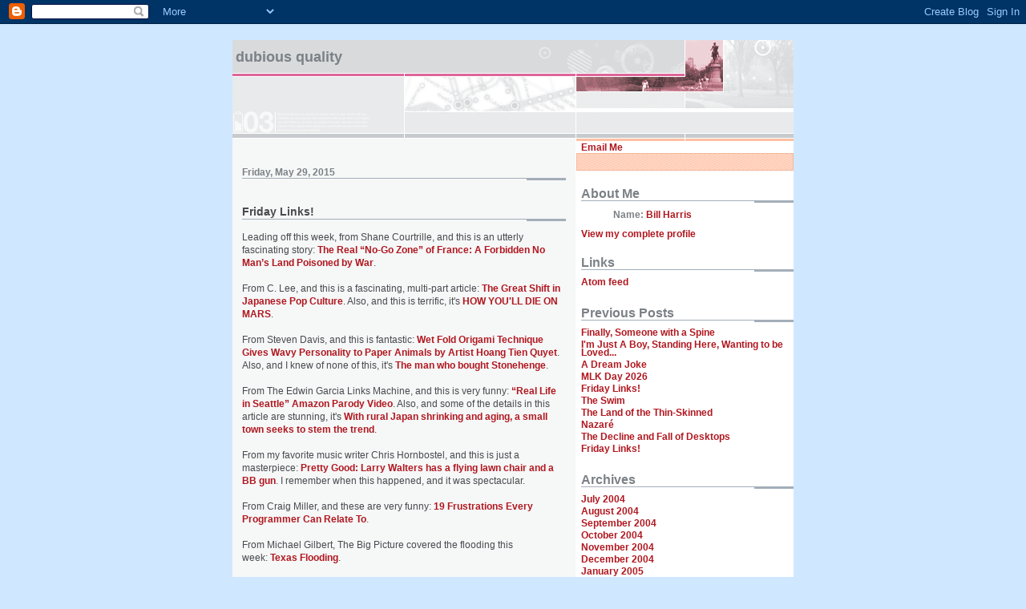

--- FILE ---
content_type: text/html; charset=UTF-8
request_url: https://dubiousquality.blogspot.com/2015/05/
body_size: 36284
content:
<!DOCTYPE html PUBLIC "-//W3C//DTD XHTML 1.0 Strict//EN" "http://www.w3.org/TR/xhtml1/DTD/xhtml1-strict.dtd">

<html xmlns="http://www.w3.org/1999/xhtml" xml:lang="en" lang="en">
<head>
  <title>Dubious Quality: May 2015</title>

  <script type="text/javascript">(function() { (function(){function b(g){this.t={};this.tick=function(h,m,f){var n=f!=void 0?f:(new Date).getTime();this.t[h]=[n,m];if(f==void 0)try{window.console.timeStamp("CSI/"+h)}catch(q){}};this.getStartTickTime=function(){return this.t.start[0]};this.tick("start",null,g)}var a;if(window.performance)var e=(a=window.performance.timing)&&a.responseStart;var p=e>0?new b(e):new b;window.jstiming={Timer:b,load:p};if(a){var c=a.navigationStart;c>0&&e>=c&&(window.jstiming.srt=e-c)}if(a){var d=window.jstiming.load;
c>0&&e>=c&&(d.tick("_wtsrt",void 0,c),d.tick("wtsrt_","_wtsrt",e),d.tick("tbsd_","wtsrt_"))}try{a=null,window.chrome&&window.chrome.csi&&(a=Math.floor(window.chrome.csi().pageT),d&&c>0&&(d.tick("_tbnd",void 0,window.chrome.csi().startE),d.tick("tbnd_","_tbnd",c))),a==null&&window.gtbExternal&&(a=window.gtbExternal.pageT()),a==null&&window.external&&(a=window.external.pageT,d&&c>0&&(d.tick("_tbnd",void 0,window.external.startE),d.tick("tbnd_","_tbnd",c))),a&&(window.jstiming.pt=a)}catch(g){}})();window.tickAboveFold=function(b){var a=0;if(b.offsetParent){do a+=b.offsetTop;while(b=b.offsetParent)}b=a;b<=750&&window.jstiming.load.tick("aft")};var k=!1;function l(){k||(k=!0,window.jstiming.load.tick("firstScrollTime"))}window.addEventListener?window.addEventListener("scroll",l,!1):window.attachEvent("onscroll",l);
 })();</script><script type="text/javascript">function a(){var b=window.location.href,c=b.split("?");switch(c.length){case 1:return b+"?m=1";case 2:return c[1].search("(^|&)m=")>=0?null:b+"&m=1";default:return null}}var d=navigator.userAgent;if(d.indexOf("Mobile")!=-1&&d.indexOf("WebKit")!=-1&&d.indexOf("iPad")==-1||d.indexOf("Opera Mini")!=-1||d.indexOf("IEMobile")!=-1){var e=a();e&&window.location.replace(e)};
</script><meta http-equiv="Content-Type" content="text/html; charset=UTF-8" />
<meta name="generator" content="Blogger" />
<link rel="icon" type="image/vnd.microsoft.icon" href="https://www.blogger.com/favicon.ico"/>
<link rel="alternate" type="application/atom+xml" title="Dubious Quality - Atom" href="https://dubiousquality.blogspot.com/feeds/posts/default" />
<link rel="alternate" type="application/rss+xml" title="Dubious Quality - RSS" href="https://dubiousquality.blogspot.com/feeds/posts/default?alt=rss" />
<link rel="service.post" type="application/atom+xml" title="Dubious Quality - Atom" href="https://www.blogger.com/feeds/7533133/posts/default" />
<link rel="stylesheet" type="text/css" href="https://www.blogger.com/static/v1/v-css/1601750677-blog_controls.css"/>
<link rel="stylesheet" type="text/css" href="https://www.blogger.com/dyn-css/authorization.css?targetBlogID=7533133&zx=85dd9a62-5cc5-4772-8c31-b66aa3b0dd39"/>


  <style type="text/css">
/*
-----------------------------------------------------
Blogger Template Style
Name:     Snapshot: Madder
Designer: Dave Shea
URL:      mezzoblue.com / brightcreative.com
Date:     27 Feb 2004
------------------------------------------------------ */


/* -- basic html elements -- */
body {padding: 0; margin: 0; font: 75% Helvetica, Arial, sans-serif; color: #474B4E; background: #cfe8ff; text-align: center;}
a {color: #B0171F; font-weight: bold; text-decoration: none;}
a:visited {color: #D6A0B6;}
a:hover {text-decoration: underline; color: #FD0570;}
h1 {margin: 0; color: #7B8186; font-size: 1.5em; text-transform: lowercase;}
h1 a {color: #7B8186;}
h2, #comments h4 {font-size: 1em; margin: 2em 0 0 0; color: #7B8186; background: transparent url(//www.blogblog.com/snapshot/bg-header1.gif) bottom right no-repeat; padding-bottom: 2px;}
h3 {font-size: 1em; margin: 2em 0 0 0; background: transparent url(//www.blogblog.com/snapshot/bg-header1.gif) bottom right no-repeat; padding-bottom: 2px;}
h4, h5 {font-size: 0.9em; text-transform: lowercase; letter-spacing: 2px;}
h5 {color: #7B8186;}
h6 {font-size: 0.8em; text-transform: uppercase; letter-spacing: 2px;}
p {margin: 0 0 1em 0;}
img, form {border: 0; margin: 0;}

/* -- layout -- */
#content {width: 700px; margin: 0 auto; text-align: left; background: #fff url(//www.blogblog.com/snapshot/bg-body.gif) 0 0 repeat-y;}
#header {background: #D8DADC url(//www.blogblog.com/snapshot/bg-headerdiv.gif) 0 0 repeat-y;}
#header div {background: transparent url(//www.blogblog.com/snapshot/header-01.gif) bottom left no-repeat;}
#main {
 line-height: 1.4;
 float: left;
 padding: 10px 12px;
 border-top: solid 1px #fff;
 width: 428px;
 /* Tantek hack - http://www.tantek.com/CSS/Examples/boxmodelhack.html */
 voice-family: "\"}\""; 
 voice-family: inherit;
 width: 404px;
}
/* IE5 hack */
#main {}
#sidebar {margin-left: 428px; border-top: solid 1px #fff; padding: 4px 0 0 7px; background: #fff url(//www.blogblog.com/snapshot/bg-sidebar.gif) 1px 0 no-repeat;}
#footer {clear: both; background: #E9EAEB url(//www.blogblog.com/snapshot/bg-footer.gif) bottom left no-repeat; border-top: solid 1px #fff;}

/* -- header style -- */
#header h1 {padding: 12px 0 92px 4px; width: 557px; line-height: 1;}

/* -- content area style -- */
#main {line-height: 1.4;}
h3.post-title {font-size: 1.2em; margin-bottom: 0;}
h3.post-title a {color: #C4663B;}
.post {clear: both; margin-bottom: 4em;}
.post-footer em {color: #B4BABE; font-style: normal; float: left;}
.post-footer .comment-link {float: right;}
#main img {border: solid 1px #E3E4E4; padding: 2px; background: #fff;}
.deleted-comment {font-style:italic;color:gray;}

/* -- sidebar style -- */
#sidebar #description {border: solid 1px #F3B89D; padding: 10px 17px; color: #C4663B; background: #FFD1BC url(//www.blogblog.com/snapshot/bg-profile.gif); font-size: 1.2em; font-weight: bold; line-height: 0.9; margin: 0 0 0 -6px;}
#sidebar h2 {font-size: 1.3em; margin: 1.3em 0 0.5em 0;}
#sidebar dl {margin: 0 0 10px 0;}
#sidebar ul {list-style: none; margin: 0; padding: 0;}
#sidebar li {padding-bottom: 5px; line-height: 0.9;}
#profile-container {color: #7B8186;}
#profile-container img {border: solid 1px #7C78B5; padding: 4px 4px 8px 4px; margin: 0 10px 1em 0; float: left;}
.archive-list {margin-bottom: 2em;}
#powered-by {margin: 10px auto 20px auto;}


/* -- sidebar style -- */
#footer p {margin: 0; padding: 12px 8px; font-size: 0.9em;}
#footer hr {display: none;}
  </style>


<meta name='google-adsense-platform-account' content='ca-host-pub-1556223355139109'/>
<meta name='google-adsense-platform-domain' content='blogspot.com'/>
<!-- --><style type="text/css">@import url(//www.blogger.com/static/v1/v-css/navbar/3334278262-classic.css);
div.b-mobile {display:none;}
</style>

</head>

<body><script type="text/javascript">
    function setAttributeOnload(object, attribute, val) {
      if(window.addEventListener) {
        window.addEventListener('load',
          function(){ object[attribute] = val; }, false);
      } else {
        window.attachEvent('onload', function(){ object[attribute] = val; });
      }
    }
  </script>
<div id="navbar-iframe-container"></div>
<script type="text/javascript" src="https://apis.google.com/js/platform.js"></script>
<script type="text/javascript">
      gapi.load("gapi.iframes:gapi.iframes.style.bubble", function() {
        if (gapi.iframes && gapi.iframes.getContext) {
          gapi.iframes.getContext().openChild({
              url: 'https://www.blogger.com/navbar/7533133?origin\x3dhttps://dubiousquality.blogspot.com',
              where: document.getElementById("navbar-iframe-container"),
              id: "navbar-iframe"
          });
        }
      });
    </script>


<!-- Begin #content - Centers all content and provides edges for floated columns -->
<div id="content">

<div id="header"><div>
  <h1>
	Dubious Quality
	</h1>
</div></div>

<!-- Begin #main - Contains main-column blog content -->
<div id="main">



    
  <h2 class="date-header">Friday, May 29, 2015</h2>
  
  
  <!-- Begin .post -->
  <div class="post"><a name="6724314890659641346"></a>
     
    
    <h3 class="post-title">
	 
	 Friday Links!
	 
    </h3>
    
     
    <p><div style="clear:both;"></div>Leading off this week, from Shane Courtrille, and this is an utterly fascinating story:&nbsp;<a href="http://www.messynessychic.com/2015/05/26/the-real-no-go-zone-of-france-a-forbidden-no-mans-land-poisoned-by-war/">The Real “No-Go Zone” of France: A Forbidden No Man’s Land Poisoned by War</a>.<br />
<br />
From C. Lee, and this is a fascinating, multi-part article:&nbsp;<a href="http://neojaponisme.com/2011/11/28/the-great-shift-in-japanese-pop-culture-part-one/">The Great Shift in Japanese Pop Culture</a>. Also, and this is terrific, it's&nbsp;<a href="http://www.popsci.com/how-youll-die-mars">HOW YOU'LL DIE ON MARS</a>.<br />
<br />
From Steven Davis, and this is fantastic:&nbsp;<a href="http://www.thisiscolossal.com/2015/05/wet-fold-origami/?utm_source=feedburner&amp;utm_medium=feed&amp;utm_campaign=Feed%3A+colossal+%28Colossal%29">Wet Fold Origami Technique Gives Wavy Personality to Paper Animals by Artist Hoang Tien Quyet</a>. Also, and I knew of none of this, it's&nbsp;<a href="http://news.bbc.co.uk/local/wiltshire/hi/people_and_places/history/newsid_9020000/9020849.stm">The man who bought Stonehenge</a>.<br />
<br />
From The Edwin Garcia Links Machine, and this is very funny:&nbsp;<a href="http://www.urbnlivn.com/2015/04/29/real-life-in-seattle-amazon-parody-video/">“Real Life in Seattle” Amazon Parody Video</a>. Also, and some of the details in this article are stunning, it's&nbsp;<a href="http://www.washingtonpost.com/world/asia_pacific/with-rural-japan-shrinking-and-aging-a-small-town-seeks-to-stem-the-trend/2015/05/26/3dac3d90-fa8a-11e4-a47c-e56f4db884ed_story.html">With rural Japan shrinking and aging, a small town seeks to stem the trend</a>.<br />
<br />
From my favorite music writer Chris Hornbostel, and this is just a masterpiece:&nbsp;<a href="https://www.youtube.com/watch?v=E7w_v9J7iOc">Pretty Good: Larry Walters has a flying lawn chair and a BB gun</a>. I remember when this happened, and it was spectacular.<br />
<br />
From Craig Miller, and these are very funny:&nbsp;<a href="http://www.edgement.com/frustrations-every-programmer-can-relate-to">19 Frustrations Every Programmer Can Relate To</a>.<br />
<br />
From Michael Gilbert, The Big Picture covered the flooding this week:&nbsp;<a href="http://www.bostonglobe.com/news/bigpicture/2015/05/26/texas-flooding/6qMjfjdbUpsn6R9FRWEXwM/story.html">Texas Flooding</a>.<br />
<br />
From Marc Klein, and this can't be easy:&nbsp;<a href="http://www.indystar.com/story/sports/columnists/gregg-doyel/2015/05/25/doyel-pete-roses-brother-david-man/27926837/?hootPostID=5cbe4803a75dceb1700842707b663c3c">Pete Rose's brother: 'We could be closer'</a>.<br />
<br />
I ran across a slew of interesting things this week, starting with&nbsp;<a href="http://www.bbc.com/future/story/20150112-why-in-flight-food-tastes-weird">Why Does Food Taste Different on Planes?</a>&nbsp;I unicycled this week (a mile and a half of pinwheeling embarrassment, since I hadn't ridden in a while), then I stumbled onto this:&nbsp;<a href="https://www.youtube.com/watch?v=bBwxTuzQ3m4">Best of Unicycling 2014</a>&nbsp;(because doing insane tricks on skateboards and bicycles just isn't hard enough). Today, I saw this:&nbsp;<a href="http://gizmodo.com/anthropologists-have-discovered-a-totally-new-human-anc-1707279561">Anthropologists Have Discovered a Totally New Human Ancestor</a>. This is very creepy, but fascinating as well:&nbsp;<a href="http://truecrime.io9.com/7-notorious-killers-who-actually-went-straight-1707340329?utm_source=recirculation&amp;utm_medium=recirculation&amp;utm_campaign=thursdayPM">7 Notorious Killers Who Actually Went Straight</a>.<div style="clear:both; padding-bottom:0.25em"></div></p>
        
    <p class="post-footer">
      <em>posted by Bill Harris @ <a href="http://dubiousquality.blogspot.com/2015/05/friday-links_29.html" title="permanent link">12:05 AM</a></em>
       
    </p>
  </div>
  <!-- End .post -->
  
  
  
  <!-- Begin #comments -->
 
  <!-- End #comments -->



    
  <h2 class="date-header">Thursday, May 28, 2015</h2>
  
  
  <!-- Begin .post -->
  <div class="post"><a name="7995162162816347018"></a>
     
    
    <h3 class="post-title">
	 
	 An Entirely Serious Conversation
	 
    </h3>
    
     
    <p><div style="clear:both;"></div>"Yeah, lots of water gets bottled under very cruel conditions," I said.<br />
<br />
"What?" Gloria asked.<br />
<br />
"Dad, seriously," Eli 13.9 said.<br />
<br />
"I only drink free-range water," I said. Eli burst out laughing. "If that makes me an environmentalist, then I'm an environmentalist."<br />
<br />
"Oh, my god," Gloria said.<br />
<br />
Eli laughs so hard he can't even speak for a while. Then, he says, "That's Dad. Setting the bar high for setting the bar low."<br />
<br />
A very fair description, I think.<div style="clear:both; padding-bottom:0.25em"></div></p>
        
    <p class="post-footer">
      <em>posted by Bill Harris @ <a href="http://dubiousquality.blogspot.com/2015/05/an-entirely-serious-conversation.html" title="permanent link">7:32 PM</a></em>
       
    </p>
  </div>
  <!-- End .post -->
  
  
  
  <!-- Begin #comments -->
 
  <!-- End #comments -->



    
  
  <!-- Begin .post -->
  <div class="post"><a name="2574877301696094740"></a>
     
    
    <h3 class="post-title">
	 
	 Yaks and Gators: Just Another Normal Day
	 
    </h3>
    
     
    <p><div style="clear:both;"></div>Post-flood, strange things are happening down here.<br />
<br />
Like yaks. I didn't know we had yaks, but apparently we do, and two of them got loose after the flooding rains damaged a fence. Here you go:&nbsp;<a href="http://kxan.com/2015/05/27/yaks-rounded-up-in-pflugerville-neighborhood/">Yaks rounded up in Pflugerville neighborhood</a>.<br />
<br />
Then there's the alligator in Houston. In a parking garage.<br />
<br />
Houston seems to be basically built on a swamp, so I guess this shouldn't be a surprise, but here you go:&nbsp;<a href="http://kxan.com/2015/05/28/receding-floodwaters-leave-alligator-in-parking-garage/">Receding floodwaters leave alligator in parking garage</a>. There's a picture if you click on the link, and that is not a baby alligator--it was six feet long (and I swear it looks even bigger than that).<br />
<br />
I'm not sure what's next, except some big storms are headed this way and will be here late tonight.<div style="clear:both; padding-bottom:0.25em"></div></p>
        
    <p class="post-footer">
      <em>posted by Bill Harris @ <a href="http://dubiousquality.blogspot.com/2015/05/yaks-and-gators-just-another-normal-day.html" title="permanent link">7:28 PM</a></em>
       
    </p>
  </div>
  <!-- End .post -->
  
  
  
  <!-- Begin #comments -->
 
  <!-- End #comments -->



    
  
  <!-- Begin .post -->
  <div class="post"><a name="1601564787005607714"></a>
     
    
    <h3 class="post-title">
	 
	 Desktop Dungeons (iOS)
	 
    </h3>
    
     
    <p><div style="clear:both;"></div>I'm sure you've heard of&nbsp;<a href="http://www.desktopdungeons.net/">Desktop Dungeons</a>.<br />
<br />
The iOS port came out last night (Android today), and it's outstanding. I am so impressed with the level of care they put into the port. Two hours in, and no crashes. No oddities. Just an outstanding game that now has touch control, which is an extremely natural way to play it.<br />
<br />
It's $9.99 (iOS) and worth every penny.<div style="clear:both; padding-bottom:0.25em"></div></p>
        
    <p class="post-footer">
      <em>posted by Bill Harris @ <a href="http://dubiousquality.blogspot.com/2015/05/desktop-dungeons-ios.html" title="permanent link">7:21 PM</a></em>
       
    </p>
  </div>
  <!-- End .post -->
  
  
  
  <!-- Begin #comments -->
 
  <!-- End #comments -->



    
  <h2 class="date-header">Wednesday, May 27, 2015</h2>
  
  
  <!-- Begin .post -->
  <div class="post"><a name="2268277039745223152"></a>
     
    
    <h3 class="post-title">
	 
	 Games, Arrests, and Advertising
	 
    </h3>
    
     
    <p><div style="clear:both;"></div>I would like to bring three things to your attention today.<br />
<br />
1. Desktop Dungeons is coming out for iOS tonight and Android tomorrow. If you've never played it, please remedy that as soon as possible.<br />
<br />
2. The gangsters at FIFA have been indicted today by the U.S. Government:&nbsp;<a href="reports: Justice Department Brings The Goddamn Hammer Down On FIFA">Justice Department Brings The Hammer Down On FIFA</a>. Lots of arrests in Switzerland, and I bet these guys roll over like rotisserie chicken to avoid long prison terms.<br />
<br />
Does this mean anything will actually change inside FIFA? It's clearly been a criminal organization for decades, with a patronage system that is so deeply-rooted it might be impossible to clean up. However, and I think this is very important, today at least proves that FIFA is no longer beyond legal scrutiny.<br />
<br />
Any organization that believes it is beyond legal scrutiny will breed corruption at an astonishing rate. This is why "self policing" is an oxymoron.<br />
<br />
3. Here's something that is going to be both important and invasive in the future:&nbsp;<a href="http://gizmodo.com/this-ad-for-banned-food-in-russia-can-hide-itself-from-1707145443">This Ad for Banned Food in Russia Can Hide Itself From the Cops</a>. Basically, the billboard has a camera and facial recognition software, and the software was tweaked to identify the symbols and logos on police uniforms. When the police walk up within a certain distance, the ad changes.<br />
<br />
Already, Internet ads get served up on the basis of our online behavior. Now we'll see ads as we walk down the street that are targeted by the way we dress. Or our race. Our sex.<br />
<br />
As far as I can tell, every new piece of technology created has only three possible uses: war, marketing, or po*n. Discouraging.<div style="clear:both; padding-bottom:0.25em"></div></p>
        
    <p class="post-footer">
      <em>posted by Bill Harris @ <a href="http://dubiousquality.blogspot.com/2015/05/games-arrests-and-advertising.html" title="permanent link">2:40 PM</a></em>
       
    </p>
  </div>
  <!-- End .post -->
  
  
  
  <!-- Begin #comments -->
 
  <!-- End #comments -->



    
  <h2 class="date-header">Tuesday, May 26, 2015</h2>
  
  
  <!-- Begin .post -->
  <div class="post"><a name="430265941470337637"></a>
     
    
    <h3 class="post-title">
	 
	 Flood
	 
    </h3>
    
     
    <p><div style="clear:both;"></div>"I'm going to swim before it starts raining," I said yesterday about 10:30 a.m.<br />
<br />
"TURN AROUND. DON'T DROWN," Eli 13.9 said. We've been hearing quite a lot about safety at low water crossings lately.<br />
<br />
I've written about the drought for years, because we've been in it for years (almost a decade).<br />
<br />
Not anymore, apparently.<br />
<br />
It's rained twenty days in a row. We had years during the drought when it didn't rain twenty days <b>in a year</b>, and now we're getting it consecutively.<br />
<br />
Yesterday, I swam my sad little half mile (stupid infraspinatus muscle) and was back home about an hour before it started raining.<br />
<br />
Then it rained. And rained. And rained. About five inches worth.<br />
<br />
This was our yard yesterday, and it wasn't the worst of it, not by a long shot:<br />
<br />
<div class="separator" style="clear: both; text-align: center;">
<a href="https://blogger.googleusercontent.com/img/b/R29vZ2xl/AVvXsEjkItAxLzvSJZP1e8bS-V044QmrTqihEveo8VSxGKezrS7AoqcEugYyzoVkyrUvmdbbC8mVdCjp-kgo4veeAMjW8YqnQqg9TpzT92zB3tjLVsr5_bJoU064sKqEeXZdoB-JzDg/s1600/IMG_20150525_155042363.jpg" imageanchor="1" style="margin-left: 1em; margin-right: 1em;"><img border="0" height="225" src="https://blogger.googleusercontent.com/img/b/R29vZ2xl/AVvXsEjkItAxLzvSJZP1e8bS-V044QmrTqihEveo8VSxGKezrS7AoqcEugYyzoVkyrUvmdbbC8mVdCjp-kgo4veeAMjW8YqnQqg9TpzT92zB3tjLVsr5_bJoU064sKqEeXZdoB-JzDg/s400/IMG_20150525_155042363.jpg" width="400" /></a></div>
<br />
If you look closely, that's a mini-river flowing from our backyard down to the street. The rain had actually slowed down at this point (although if you click on the image, you'll see that it was still raining very hard, and continued to for hours).<br />
<br />
We live up on a "ridge", so everything flows down from our house, essentially. The rest of the city? Not always so fortunate. Here's what it looked like downtown:<br />
<br />
<div class="separator" style="clear: both; text-align: center;">
<a href="https://blogger.googleusercontent.com/img/b/R29vZ2xl/AVvXsEiIaWN_hqz2yTW-DKTd-XObCo98UbpG_O5oWHREg5j4NdNKkGhdQay0bExuxQYxbBVf8DyWbSnyX_FEjG5w5TZV_D-E6iyEz1DGYY2CcgYvq5M-BLDL1MC4mlUUZelaMgBHDBA/s1600/IMG_20150525_180146787.jpg" imageanchor="1" style="margin-left: 1em; margin-right: 1em;"><img border="0" height="225" src="https://blogger.googleusercontent.com/img/b/R29vZ2xl/AVvXsEiIaWN_hqz2yTW-DKTd-XObCo98UbpG_O5oWHREg5j4NdNKkGhdQay0bExuxQYxbBVf8DyWbSnyX_FEjG5w5TZV_D-E6iyEz1DGYY2CcgYvq5M-BLDL1MC4mlUUZelaMgBHDBA/s400/IMG_20150525_180146787.jpg" width="400" /></a></div>
<br />
See that water next to his right hand? That's a football stadium under eight feet of water. See the water outside the stadium? That's from a creek (Shoal Creek) that massively overflowed its banks yesterday. Oh, and that water outside the stadium? That's covering a road. The normal path of the creek is well away from that point<br />
<br />
We've had 17 inches of rain this month, which obliterates all the monthly records previous. That's more than half the rainfall of an average year in 26 days.<br />
<br />
Incredibly, we didn't even have it as bad as Houston. I woke up this morning and saw that certain areas in Houston had 10 inches of rain <b>overnight</b>. Houston is a big lake right now.<br />
<br />
Here's a google image search on "photos of flooding in Texas 2015". It's stunning.<br />
<br />
<a href="https://www.google.com/search?rlz=1C1ASUC_enUS616US616&amp;espv=2&amp;biw=2327&amp;bih=1195&amp;tbm=isch&amp;sa=1&amp;q=photos+of+flooding+in+texas+2015&amp;oq=photos+of+flooding+in+texas+2015&amp;gs_l=img.3...749038.749857.0.750313.5.5.0.0.0.0.155.351.4j1.5.0....0...1c.1.64.img..5.0.0.0WNBeo6gxNA">Flood Photos</a>.<br />
<br />
It's hard to understand (especially for me, because this is incredibly rare down here) but rivers can rise at incredible rates. The Blanco river (southwest of Austin) rose seventeen feet in thirty minutes Saturday night. When the flood stage is thirteen feet, that's a disaster (it crested at over 41 feet). So even if you think you're taking the proper precautions, when you're near a river, events can quickly become overwhelming.<div style="clear:both; padding-bottom:0.25em"></div></p>
        
    <p class="post-footer">
      <em>posted by Bill Harris @ <a href="http://dubiousquality.blogspot.com/2015/05/flood.html" title="permanent link">11:03 AM</a></em>
       
    </p>
  </div>
  <!-- End .post -->
  
  
  
  <!-- Begin #comments -->
 
  <!-- End #comments -->



    
  <h2 class="date-header">Monday, May 25, 2015</h2>
  
  
  <!-- Begin .post -->
  <div class="post"><a name="5027459296292707610"></a>
     
    
    <h3 class="post-title">
	 
	 Wet
	 
    </h3>
    
     
    <p><div style="clear:both;"></div>We had a strange and entirely bizarre day in Austin, with unbelievable amounts of rain and serious flooding. We live on relatively high ground, so we were fortunate, but other parts of the city were hit very hard.<br />
<br />
I'll have more details for you tomorrow.<br />
<br />
<br /><div style="clear:both; padding-bottom:0.25em"></div></p>
        
    <p class="post-footer">
      <em>posted by Bill Harris @ <a href="http://dubiousquality.blogspot.com/2015/05/wet.html" title="permanent link">8:37 PM</a></em>
       
    </p>
  </div>
  <!-- End .post -->
  
  
  
  <!-- Begin #comments -->
 
  <!-- End #comments -->



    
  
  <!-- Begin .post -->
  <div class="post"><a name="3411592115027115448"></a>
     
    
    <h3 class="post-title">
	 
	 Memorial Day
	 
    </h3>
    
     
    <p><div style="clear:both;"></div>I'm always conflicted on Memorial Day, because I want to honor the noble intention of people who serve without honoring the political and industrial war machine that sends them into mortal danger.<br />
<br />
Matt Teets sent me an e-mail today, and he told a beautiful and poignant story.<br />
<br />
<i>I wanted to tell a story this Memorial Day. I have told it a few times, and I think it is worth telling here as it involves a deceased veteran.</i><br />
<i><br /></i>
<i>When I was in the military, for a time, I served on a funeral detail. In addition to actually doing funerals, we would also go out the day before to get all the details and make sure we were set up for the next day. I was stationed in Ft. Eustis, Virginia, a busy place for such duty as there are many military and VA facilities around there and the area has a history of people serving their country.&nbsp;</i><br />
<i><br /></i>
<i>We didn't know much about the gentleman other than he had served in the Korean War, was badly injured and spent the next 30+ years being taken care of in a VA facility. He had died with no known relatives, but there was a family plot.&nbsp;</i><br />
<i><br /></i>
<i>I started the day driving with our sergeant out to the funeral home to find out details, but because it was a small funeral home and apparently a busy day, we couldn't find anyone to tell us where the burial site was located. The cemetery did have a name and it was attached to a church, but there were 3 churches by that name in the area.&nbsp;</i><br />
<i><br /></i>
<i>What started as a routine assignment that should have taken 2 hours turned into an all day drive as we visited each of the cemeteries in turn trying to find the plot and came up empty handed. Finally we decided we would just have to "wing" it the next day and started to head back.&nbsp;</i><br />
<i><br /></i>
<i>By this time it was probably 6pm.&nbsp;</i><br />
<i><br /></i>
<i>I stopped to get a soda at a service station in a nearby town and the clerk said he was surprised to see someone dressed in fatigues in town, since we were well away from any nearby bases. He asked what I was doing and I told him about our search. He asked who was being buried and since I couldn't see what it could hurt, I told him the name.&nbsp;</i><br />
<i><br /></i>
<i>He told me that he thought he knew the family and that he was probably related to the school janitor.&nbsp;</i><br />
<i><br /></i>
<i>I told him I doubted that the janitor would be in school this late at night and he told me that it was prom night at the school and he would certainly be there, plus the school was right across the street.&nbsp;</i><br />
<i><br /></i>
<i>Not believing my "luck", I walked into the school and sure enough, prom was going on. Someone directed me to the janitor and he said that yes, it was his cousin. He hadn't known he had died. All his family members had passed away, but he said that a woman would be by soon to show us where he was being buried.&nbsp;</i><br />
<i><br /></i>
<i>A well dressed woman drove up and said to follow her and we followed her well out of town, then turned down a dusty side road before we pulled up to a burnt out husk of a building and an overgrown field. Wandering into the field we discovered there were headstones in the overgrown grass.&nbsp;</i><br />
<i><br /></i>
<i>As it turned out, the Klan had burnt down the original church in the mid-60s and rather than rebuild it there, they had split into three churches all somewhat equidistant. We also found where a hole had been dug and found what we assumed were his parents headstones right next to it. There were also a few pigs grazing in the field. I didn't get home until late that night, past dusk.</i><br />
<i><br /></i>
<i>The next day was pouring rain, the field was a slick of mud and the wind would occasionally lash at us. The family had gathered as many relatives as they could on short notice, a strong group of men in their suits and ladies in their hats and dresses under umbrellas. The farmer had apparently rounded up his pigs and the veteran was laid to rest next to his parents.</i><br />
<i><br /></i>
<i>There are a lot of stories from being on a funeral detail, many sad, some funny, but a lot of times it's job that you do. But that funeral always stays with me, because had it not been for a "lucky" set of circumstances, it could have played out differently, with just the 9 of us, laying a fellow soldier to rest in a muddy field without anyone else knowing.</i><br />
<i><br /></i>
<i>There are veterans who came home to being spit on, and those who have been welcomed as heroes. But I would like all of us on Memorial Day to take a moment to remember those who are forgotten. Those who never truly made it "home", whether because they end up wasting away in a VA facility or on the streets. They can't all be so lucky, some of them will only have 9 (or less) of their fellows standing there to remember them. Take a moment and remember them as well.</i><br />
<br />
<div>
<br /></div>
<div style="clear:both; padding-bottom:0.25em"></div></p>
        
    <p class="post-footer">
      <em>posted by Bill Harris @ <a href="http://dubiousquality.blogspot.com/2015/05/memorial-day.html" title="permanent link">8:35 PM</a></em>
       
    </p>
  </div>
  <!-- End .post -->
  
  
  
  <!-- Begin #comments -->
 
  <!-- End #comments -->



    
  <h2 class="date-header">Friday, May 22, 2015</h2>
  
  
  <!-- Begin .post -->
  <div class="post"><a name="8021373985630250748"></a>
     
    
    <h3 class="post-title">
	 
	 Friday Links!
	 
    </h3>
    
     
    <p><div style="clear:both;"></div>From John Willcocks, and this has to be seen to be believed:&nbsp;<a href="https://www.patreon.com/creation?hid=1797262">World's Most Amazing Archer in Slow Motion</a>. Note how he aims.<br />
<br />
From Sirius, and who knew we'd ever find something like this:&nbsp;<a href="http://news.sciencemag.org/biology/2015/05/scientists-discover-first-warm-bodied-fish">Scientists discover first warm-bodied fish</a>. Also, and it's about time, it's&nbsp;<a href="http://sploid.gizmodo.com/newly-discovered-frog-species-looks-a-lot-like-kermit-t-1699076933">Newly discovered frog species looks a lot like Kermit the Frog</a>. One more, and it's bizarre:&nbsp;<a href="https://www.sciencenews.org/blog/wild-things/island-maldives-made-parrotfish-poop">An island in the Maldives is made of parrotfish poop</a>.<br />
<br />
From C. Lee, and man, these are cool:&nbsp;<a href="http://en.rocketnews24.com/2015/05/15/a-whimsical-ghibli-like-world-captured-in-beautiful-gifs-you-can-stare-at-all-day/">A whimsical Ghibli-like world captured in beautiful GIFs you can stare at all day</a>. Also, and this is just incredible, it's&nbsp;<a href="http://www.popsci.com/brain-controlled-bionic-legs-are-here-no-really">Brain-controlled Bionic Legs are Finally Here</a>.<br />
<br />
These links are from Scott Gould, and his description is so specific that I'm including it here:<br />
<i>YES this is a documentary about making an album and YES it's in seven parts and YES you won't have heard of Neil Hannon and YES I'm asking you to take 40 minutes or so of your life to watch. All 7 parts, wondering what this odd fellow is doing bossing all these musicians around and trying to work out what on earth kind of music he makes, and then at 1:40 of the seventh part it will all become clear.</i><br />
<i><a href="https://www.youtube.com/watch?v=7nPxgu-2fqc">Part the first</a></i><br />
<br />
And after all that, <a href="https://www.youtube.com/watch?v=bU_bGYaa3FY">an acoustic performance of one of the album highlights</a>.<br />
<br />
From a gassy source who wishes to remain anonymous, and this is just brilliant:&nbsp;<a href="https://www.youtube.com/watch?v=Tk-5RVMerfI">Loz's magnificent 7-tone fart symphony</a>. Note: this is much more clever than you would expect from the title. Music nerds in particular will enjoy this (it cracked Eli 13.9 up).<br />
<br />
From Jeff Fowler, and this is fantastic:&nbsp;<a href="http://arstechnica.com/science/2015/05/hot-lava-flows-in-a-parking-lot-in-upstate-ny/">Hot lava flows in a parking lot—in upstate NY</a>.<br />
<br />
From&nbsp;Hennie van Loggerenberg, and this is amazing:&nbsp;<a href="http://www.wired.com/2015/05/everyvine-wine-grape-maps/">These Online Maps Can Tell You Where Your Wine Came From</a>.<br />
<br />
From Tim Steffes, and this is fascinating:&nbsp;<a href="http://www.fastcompany.com/3046451/in-a-little-seen-early-apple-video-jobs-and-wozniak-talk-about-the-companys-beginnings">IN A LITTLE-SEEN EARLY APPLE VIDEO, JOBS AND WOZNIAK TALK ABOUT THE COMPANY'S BEGINNINGS</a>.<br />
<br />
From Steven Davis, and I had no idea this even existed:&nbsp;<a href="http://thekidshouldseethis.com/post/what-does-an-octobass-sound-like">The Octobass – What does this huge instrument sound like?</a><br />
<br />
From Nate Carpenter, and this is an incredible story:&nbsp;<a href="http://www.wsj.com/articles/from-nazi-germany-a-tale-of-redemption-1431576062">Ingeborg Rapoport to Become Oldest Recipient of Doctorate After Nazi Injustice is Righted: 102-year-old retired neonatologist submitted her doctoral thesis in 1938</a>.<br />
<br />
<br /><div style="clear:both; padding-bottom:0.25em"></div></p>
        
    <p class="post-footer">
      <em>posted by Bill Harris @ <a href="http://dubiousquality.blogspot.com/2015/05/friday-links_22.html" title="permanent link">12:05 AM</a></em>
       
    </p>
  </div>
  <!-- End .post -->
  
  
  
  <!-- Begin #comments -->
 
  <!-- End #comments -->



    
  <h2 class="date-header">Thursday, May 21, 2015</h2>
  
  
  <!-- Begin .post -->
  <div class="post"><a name="4186676035206634071"></a>
     
    
    <h3 class="post-title">
	 
	 Pictures
	 
    </h3>
    
     
    <p><div style="clear:both;"></div><div class="separator" style="clear: both; text-align: center;">
<a href="https://blogger.googleusercontent.com/img/b/R29vZ2xl/AVvXsEgsVbtMeJns4Rjepmke6s6_CE7yAHQhTrxeCfkQxdHiraX308NzrYZnLhGJ_xX-yU1-dWlwGR6ng8bgqGM9gSakqofQCwowuaK0L094udl-S3gP_udKgcjnKnyTkZIygUZ4B1A/s1600/IMG_20150521_181802921.jpg" imageanchor="1" style="margin-left: 1em; margin-right: 1em;"><img border="0" height="225" src="https://blogger.googleusercontent.com/img/b/R29vZ2xl/AVvXsEgsVbtMeJns4Rjepmke6s6_CE7yAHQhTrxeCfkQxdHiraX308NzrYZnLhGJ_xX-yU1-dWlwGR6ng8bgqGM9gSakqofQCwowuaK0L094udl-S3gP_udKgcjnKnyTkZIygUZ4B1A/s400/IMG_20150521_181802921.jpg" width="400" /></a></div>
<br />
National Tap Dance Day? Who knew?<br />
<br />
Also, there's this mascot from a local ice cream shop:<br />
<br />
<div class="separator" style="clear: both; text-align: center;">
<a href="https://blogger.googleusercontent.com/img/b/R29vZ2xl/AVvXsEhQZaKRJVdl0ZEhFhy8_8lJsRebWqVObhWt8o6unAMTNXZmDPSSIREuNfR_cYWnpgTKdfcG-0QMzner6nYKUqGi8a8knzGx5OAIVle4EyeAUQRVxpKVHmRMLf__DROne7LS4X0/s1600/IMG_20150502_194425210.jpg" imageanchor="1" style="margin-left: 1em; margin-right: 1em;"><img border="0" height="225" src="https://blogger.googleusercontent.com/img/b/R29vZ2xl/AVvXsEhQZaKRJVdl0ZEhFhy8_8lJsRebWqVObhWt8o6unAMTNXZmDPSSIREuNfR_cYWnpgTKdfcG-0QMzner6nYKUqGi8a8knzGx5OAIVle4EyeAUQRVxpKVHmRMLf__DROne7LS4X0/s400/IMG_20150502_194425210.jpg" width="400" /></a></div>
<br />
How'd you like to see a shelf of these staring at you in the middle of the night? Chilling.<div style="clear:both; padding-bottom:0.25em"></div></p>
        
    <p class="post-footer">
      <em>posted by Bill Harris @ <a href="http://dubiousquality.blogspot.com/2015/05/pictures.html" title="permanent link">7:02 PM</a></em>
       
    </p>
  </div>
  <!-- End .post -->
  
  
  
  <!-- Begin #comments -->
 
  <!-- End #comments -->



    
  
  <!-- Begin .post -->
  <div class="post"><a name="2114720329861223648"></a>
     
    
    <h3 class="post-title">
	 
	 NHL 16
	 
    </h3>
    
     
    <p><div style="clear:both;"></div>NHL 15 was a huge disappointment last year. Big chunks of content were missing, and the content that was included had baffling and seemingly random omissions. It was a sad year for one of the truly great sports franchises.<br />
<br />
However, the series has built up so much goodwill with me over the years that I'm still looking forward to this year's release. The feature set was released this week, and almost all of the content seems to have been restored this year. If you'd like to see the full list, here it is:&nbsp;<a href="http://www.pastapadre.com/2015/05/19/complete-list-of-features-for-nhl-16">Complete List of Features for NHL 16</a>.<br />
<br />
What I've always appreciated about this era of NHL is that, unlike Madden, the development team has never chased stupid innovation. Madden has had dozens of dubious features that have been introduced, then almost immediately abandoned, and the only reason they existed in the first place was to have something new to market. NHL has been sensibly forward-thinking, and I only hope that continues this year.<br />
<br />
By the way, this is Eli 13.9s favorite game, bar none. No big surprise there.<div style="clear:both; padding-bottom:0.25em"></div></p>
        
    <p class="post-footer">
      <em>posted by Bill Harris @ <a href="http://dubiousquality.blogspot.com/2015/05/nhl-16.html" title="permanent link">6:58 PM</a></em>
       
    </p>
  </div>
  <!-- End .post -->
  
  
  
  <!-- Begin #comments -->
 
  <!-- End #comments -->



    
  <h2 class="date-header">Wednesday, May 20, 2015</h2>
  
  
  <!-- Begin .post -->
  <div class="post"><a name="6776740294252720987"></a>
     
    
    <h3 class="post-title">
	 
	 PhD Tree
	 
    </h3>
    
     
    <p><div style="clear:both;"></div><div class="Body">
After the tree post last week, Brian Witte was kind enough to send me a fascinating e-mail, and I'm using it here. What follows is all Brian.</div>
<div class="Body">
<br /></div>
<div class="Body">
****</div>
<div class="Body">
I saw your post on making
computer models of trees and I wanted to share a story or two.&nbsp; Brace yourself.</div>
<div class="Body">
<br /></div>
<div class="Body">
<span lang="SV">My </span>friend
did a PhD in Forestry in the late 90's at University of Washington.&nbsp; The initial observation used to form
hypotheses for the dissertation was this image:<span lang="SV"><o:p></o:p></span></div>
<div class="Body">
<br /></div>
<div class="separator" style="clear: both; text-align: center;">
<a href="https://blogger.googleusercontent.com/img/b/R29vZ2xl/AVvXsEj0CNLiv_ptO21L4MjN62gQN0HRcgAEuLL3XsiBKDC1tZzS4w2obWG4mrKeqc9nt3l-NEOCdOj_ZeUFieSzo9ih0tBnYUH6JIRjwNhRlKf2cT3L5XwJhjewWT6nt1F6Xl3rRyE/s1600/Image1.png" imageanchor="1" style="margin-left: 1em; margin-right: 1em;"><img border="0" height="400" src="https://blogger.googleusercontent.com/img/b/R29vZ2xl/AVvXsEj0CNLiv_ptO21L4MjN62gQN0HRcgAEuLL3XsiBKDC1tZzS4w2obWG4mrKeqc9nt3l-NEOCdOj_ZeUFieSzo9ih0tBnYUH6JIRjwNhRlKf2cT3L5XwJhjewWT6nt1F6Xl3rRyE/s400/Image1.png" width="327" /></a></div>
&nbsp;<br />
<div class="Body">
The image you're looking at
is farmland in eastern Washington State, near the Columbia River.&nbsp; The circles are center-pivot irrigation used
to grow vegetables.&nbsp; The square blocks,
however, are a tree plantation.&nbsp; The
trees are hybrids of different species of cottonwood, and they're being grown
as a source of fiber for a paper mill.&nbsp;
Cottonwoods are notable both for their fast growth and the ease of
cloning them.&nbsp; Any twig can be dipped in
rooting hormone, half-buried in the ground, and it will sprout into a new
tree.&nbsp; Using that approach, a single big
tree can be chopped up and used to plant several contiguous acres of
genetically identical trees.&nbsp; Each of
those rectangular blocks in slightly different shades of green are,
genetically, one single tree that was chosen for its rapid growth and high
quality fiber.&nbsp; Here's a photo of a
cottonwood plantation, with trees grown like corn:<span lang="SV"><o:p></o:p></span></div>
<div class="Body">
<br /></div>
<div class="separator" style="clear: both; text-align: center;">
<a href="https://blogger.googleusercontent.com/img/b/R29vZ2xl/AVvXsEhf7y1ObAvVGCPM3Ycr6TRwWIuZ1gwP5uZMKLXFVEx-8kxlvqRDnlVaQdgLvLkE8eFC8X9GaWQFu7c5o2LeaphdQkYuBx3ojKqcvk0czVDdfeyEOaGqmpcMcPISU5RRFtaWMyk/s1600/image2.png" imageanchor="1" style="margin-left: 1em; margin-right: 1em;"><img border="0" height="300" src="https://blogger.googleusercontent.com/img/b/R29vZ2xl/AVvXsEhf7y1ObAvVGCPM3Ycr6TRwWIuZ1gwP5uZMKLXFVEx-8kxlvqRDnlVaQdgLvLkE8eFC8X9GaWQFu7c5o2LeaphdQkYuBx3ojKqcvk0czVDdfeyEOaGqmpcMcPISU5RRFtaWMyk/s400/image2.png" width="400" /></a></div>
<div class="Body">
<br /></div>
<div class="Body">
<br /></div>
<div class="Body">
Grown on this spacing, with
plentiful drip irrigation, and cloudless summer weather of eastern Washington,
the trees take only 7 years to reach 100' tall, with a trunk diameter of 2
feet.&nbsp; <span lang="SV"><o:p></o:p></span></div>
<div class="Body">
<br /></div>
<div class="Body">
Cool story, right?&nbsp; So where does modeling come in?&nbsp; You'll notice that among those blocks of
trees, some appear to be different shades of green.&nbsp; When you broaden the range from visible light
to full-spectrum imaging (the AVIRIS technology mentioned in the caption), the
difference is even more pronounced.&nbsp;
Remember that each block is comprised of genetically identical trees.
Looking at ONE tree is hard.&nbsp; Looking at
a giant block of trees allows you to eliminate individual variation over a
tree's surface and measure averages.&nbsp;
Each block represents the average interaction of several thousand
trees.&nbsp; The blocks of trees were all
planted at the same time, they all get the same water and fertilizer, and they
all are rooted in the same soil.&nbsp; So what
accounts for the different appearance?<span lang="SV"><o:p></o:p></span></div>
<div class="Body">
<br /></div>
<div class="Body">
<span lang="SV">My </span>friend,<span lang="SV"> Kim Brown</span> (now Dr.
Brown), went out to those blocks of trees and measured every conceivable variable:
chlorophyll content, leaf size, leaf shape, tree height, rate of
photosynthesis, rate of respiration.&nbsp; She
even took the data she collected on the trees to France where she collaborated
with a computer modeler to figure out what happened to incident rays of
sunlight as they impacted the trees.&nbsp; How
much light was absorbed, how much reflected and at what angle, how much
re-radiated in a different wavelength...even what happened to a ray of light as
it entered a leaf and bounced around inside.&nbsp;
Here's an image from a related paper by the modeler :<span lang="SV"><o:p></o:p></span></div>
<div class="Body">
<br /></div>
<div class="separator" style="clear: both; text-align: center;">
<a href="https://blogger.googleusercontent.com/img/b/R29vZ2xl/AVvXsEhHxFXfhPesl-HsbhfVou1drMlDoYfErwE9hGfR4Q_RbOuAn-oCdL3bzohC6aTHmBSi35TXLjkIp4RzItftAMz5UBot-1xYnG_UtGacXx7jpWEnH04DA8UOhZjiniZhitT7Yek/s1600/image3.png" imageanchor="1" style="margin-left: 1em; margin-right: 1em;"><img border="0" height="286" src="https://blogger.googleusercontent.com/img/b/R29vZ2xl/AVvXsEhHxFXfhPesl-HsbhfVou1drMlDoYfErwE9hGfR4Q_RbOuAn-oCdL3bzohC6aTHmBSi35TXLjkIp4RzItftAMz5UBot-1xYnG_UtGacXx7jpWEnH04DA8UOhZjiniZhitT7Yek/s400/image3.png" width="400" /></a></div>
<div class="Body">
<br /></div>
<div class="Body">
<br /></div>
<div class="Body">
It turns out that the
different appearance of the blocks of trees came down to the angle at which the
leaves hang, relative to the trunk.&nbsp; Some
cottonwood species have leaves with short, stout petioles (the little stem that
connects a leaf to a branch), while others have long, limber petioles.<span lang="SV"><o:p></o:p></span></div>
<div class="Body">
<br /></div>
<div class="separator" style="clear: both; text-align: center;">
<a href="https://blogger.googleusercontent.com/img/b/R29vZ2xl/AVvXsEgMSeZAJgaQWaJ7GTMzUOJC5BC00Z35uJWQGZD8DguOzIKveHI-GmWJRAaXzLvt4rAFr5Hi7gA-jmuaOzutvaTgvJr2yV9L3B4KyYZ8UhF0RKsGhjlYRXUo581DKGW5hB06nYc/s1600/image4.png" imageanchor="1" style="margin-left: 1em; margin-right: 1em;"><img border="0" height="151" src="https://blogger.googleusercontent.com/img/b/R29vZ2xl/AVvXsEgMSeZAJgaQWaJ7GTMzUOJC5BC00Z35uJWQGZD8DguOzIKveHI-GmWJRAaXzLvt4rAFr5Hi7gA-jmuaOzutvaTgvJr2yV9L3B4KyYZ8UhF0RKsGhjlYRXUo581DKGW5hB06nYc/s400/image4.png" width="400" /></a></div>
<div class="Body">
<br /></div>
<div class="Body">
<br /></div>
<div class="Body">
So yes, modeling trees is
hard.&nbsp; I still haven't seen a tree
reproduced in a game that I would call convincing (plants have their own
uncanny valley when a botanist like me is watching.&nbsp; And don't get me started on the ents in Lord
of the Rings with their totally unrealistic leaf physics).<span lang="SV"><o:p></o:p></span></div>
<div class="Body">
<br /></div>
<div class="Body">
As for the impact of long
vs short petioles?&nbsp; That would be for
another time.<span lang="SV"><o:p></o:p></span></div>
<br />
<div class="Body">
<br /></div>
<div style="clear:both; padding-bottom:0.25em"></div></p>
        
    <p class="post-footer">
      <em>posted by Bill Harris @ <a href="http://dubiousquality.blogspot.com/2015/05/phd-tree.html" title="permanent link">6:05 PM</a></em>
       
    </p>
  </div>
  <!-- End .post -->
  
  
  
  <!-- Begin #comments -->
 
  <!-- End #comments -->



    
  <h2 class="date-header">Tuesday, May 19, 2015</h2>
  
  
  <!-- Begin .post -->
  <div class="post"><a name="6662056001892349932"></a>
     
    
    <h3 class="post-title">
	 
	 Happy Victoria Day
	 
    </h3>
    
     
    <p><div style="clear:both;"></div>DQ VB.NET Advisor Garret Rempel sent me this picture today from Winnipeg:<br />
<br />
<div class="separator" style="clear: both; text-align: center;">
<a href="https://blogger.googleusercontent.com/img/b/R29vZ2xl/AVvXsEg0veYleVVMBXDYc5gf8PKxewNDzUqAauzRuk-qbwdvhNrxA-o9ohyl6HRgV3JitSsNPYVRNrMDBlUb9FZoszCi6X8JW341hapbkRoDDYjgq3d8hEOQA5UpLLLTIeo9hK7BeFU/s1600/IMG_1524.JPG" imageanchor="1" style="margin-left: 1em; margin-right: 1em;"><img border="0" height="300" src="https://blogger.googleusercontent.com/img/b/R29vZ2xl/AVvXsEg0veYleVVMBXDYc5gf8PKxewNDzUqAauzRuk-qbwdvhNrxA-o9ohyl6HRgV3JitSsNPYVRNrMDBlUb9FZoszCi6X8JW341hapbkRoDDYjgq3d8hEOQA5UpLLLTIeo9hK7BeFU/s400/IMG_1524.JPG" width="400" /></a></div>
<br />
I find it encouraging that there's unfrozen water in the streets, at least.<div style="clear:both; padding-bottom:0.25em"></div></p>
        
    <p class="post-footer">
      <em>posted by Bill Harris @ <a href="http://dubiousquality.blogspot.com/2015/05/happy-victoria-day.html" title="permanent link">8:26 PM</a></em>
       
    </p>
  </div>
  <!-- End .post -->
  
  
  
  <!-- Begin #comments -->
 
  <!-- End #comments -->



    
  
  <!-- Begin .post -->
  <div class="post"><a name="4790387131990949472"></a>
     
    
    <h3 class="post-title">
	 
	 You Must Build a Boat
	 
    </h3>
    
     
    <p><div style="clear:both;"></div>I know--The Witcher 3 went live today--but believe it or not, I think I'm looking forward to this game more. Here's the press release from Luca:<br />
<i>I’m Luca Redwood, I made the critically acclaimed "10000000" which Rock Paper Shotgun recently listed as one of the "Top 25 Puzzle Games Ever Made" .</i><br />
<i><br /></i>
<i>After 3(!) years in the making, the sequel - "You Must Build A Boat" &nbsp;is coming out on <b>June 4th</b>. It’s very exciting, here is a trailer:&nbsp;<a href="https://www.youtube.com/watch?v=jKq8SnwsN9A.">You Must Build a Boat trailer</a>.</i><br />
<i><br /></i>
<i>I’m pretty chuffed with how its turned out, It’s got loads of cool new features, capturing monsters, building up your boat and adding new and exciting rooms, random and nonrandom dungeon modifiers that change how each run has to be be played&nbsp;</i><br />
<i><br /></i>
<i>It’ll be out at the same time on PC,Mac/Linux,iOS and Android.&nbsp;</i><br />
<i><br /></i>
<i>Thanks for reading!&nbsp;</i><br />
<i><br /></i>
<i>Luca &nbsp;</i><br />
<div>
<br /></div>
<div>
At one point in the trailer video, you see the boat you're building, and here's what's inside the boat:</div>
<div>
--HD television</div>
<div>
--a camel</div>
<div>
--a green dude next to a fireplace</div>
<div>
--a weight bench</div>
<div>
--guy with sword</div>
<div>
--a giant snake</div>
<div>
--a dog</div>
<div>
--a bed</div>
<div>
--a caveman with club, apparently embracing a woman</div>
<div>
--a library</div>
<div>
--a spit (or a high jump pit--not sure)</div>
<div>
--a Pharaoh?</div>
<div>
--a pool table (or torture rack--not sure)</div>
<div>
--the cosmos?</div>
<div>
<br /></div>
<div>
Oh yes, I am so, so in.</div>
<div style="clear:both; padding-bottom:0.25em"></div></p>
        
    <p class="post-footer">
      <em>posted by Bill Harris @ <a href="http://dubiousquality.blogspot.com/2015/05/you-must-build-boat.html" title="permanent link">11:43 AM</a></em>
       
    </p>
  </div>
  <!-- End .post -->
  
  
  
  <!-- Begin #comments -->
 
  <!-- End #comments -->



    
  <h2 class="date-header">Monday, May 18, 2015</h2>
  
  
  <!-- Begin .post -->
  <div class="post"><a name="6679191410527984229"></a>
     
    
    <h3 class="post-title">
	 
	 Scores
	 
    </h3>
    
     
    <p><div style="clear:both;"></div>We had a bit of a kerfuffle yesterday:&nbsp;<a href="http://www.nbcnews.com/news/us-news/192-arrested-after-deadly-biker-brawl-shootout-waco-texas-bar-n360536">Waco Biker Brawl: Scores Arrested After Shootout at Twin Peaks Bar</a>.<br />
<br />
"Scores" is 165, in case you're counting. 9 Fatalities and counting.<br />
<br />
Here's an excerpt from another&nbsp;<a href="http://www.thedailybeast.com/articles/2015/05/17/cops-rip-hooters-knockoff-twin-peaks-after-waco-biker-gang-shootout.html">article</a>&nbsp;worth reading:<br />
<i>Police helicopters hovered over the Waco, Texas, sports bar and above a scattering of knives, guns, and dead bodies in the parking lot. Surrounding streets were closed off as authorities prepared for more outlaws to converge on the city.</i><br />
<i><br /></i>
<i>...Earlier that day, about 200 bikers from at least five motorcycle gangs gathered at Twin Peaks, a restaurant known for its bikini-topped waitresses and, apparently, for its crew of motorcycle-riding regulars.</i><br />
<i><br /></i>
<i>But the scene turned into a gruesome turf war around 12:15 p.m., after a brawl inside the restroom spilled out into the bar and ended in the parking lot. On Monday morning, Waco police said 170 people were arrested and will face charges related to organized crime.</i><br />
<i><br /></i>
We've driven past that place more times than I can even count, because it's right off the interstate, easily visible as you're driving past. We always joke about the name, because it's basically a Hooter's clone.<br />
<br />
It's ninety minutes from our house, roughly.<br />
<br />
This was an incredible incident. The bar is in a standard strip mall (Panera Bread, Best Buy, Ross, Kohl's, etc.), and a fight inside the restaurant spilled outside and turned into a huge shootout.<br />
<br />
[Editorial note: by the way, if any of you read an outraged opinion piece from one of the usual places about how this incident is indicative of the collapse of white culture and how white fathers have failed, please let me know.]<br />
<br />
I met a guy years ago who was so memorable that I wrote down details of our conversation, then saved the file for future use. Incredibly, that day has arrived.<br />
<br />
This fellow I met was a tow truck driver. He was huge and incredibly intimidating physically. Covered in tattoos.<br />
<br />
Here are my notes, with only minor editing to protect his identity:<br />
<i>Moved here from another state. 20+ years with same company. Driving the whole time. Started straight out of the Army.</i><br />
<i><br /></i>
<i>Moved to Austin when wife got job. Same company needed drivers. Not a recovery [repo] driver, but has friends who are. Did do private prop recovery in his previous state. People angry, wanting to bargain. 131.50. You're going to charge me the fifty cents? [a guy almost attacked him over fifty cents once.] Tries to reason with them. Knows how anger feels because he's an angry guy. Took classes to learn how to handle it.</i><br />
<i><br /></i>
<i>Seen some terrible wrecks. Makes you think about safe driving all the time for your kids. Wife gets on him all the time for driving too slow. Seen too many things.</i><br />
<i><br /></i>
<i>Says his girls don't know anything about his past because he's changed. Says they don't know he was a biker and beat up people for a living. Says that since he quit drinking and using he's a different person. Plus his Christianity makes him better able to deal with his anger.</i><br />
<i><br /></i>
<i>He's on call 24 hours a day. Goes out when he gets a call. Said the owner of his company said he was building him a new tow truck to thank him for all his years of service.</i><br />
<i><br /></i>
<i>Recovery is crazy. Said even people in wrecks are sometimes angry when he shows up. Still have adrenaline pumping. Says some think he wants to rip them off. Says no, I'm here to help you, not steal your money.</i><br />
<i><br /></i>
<i>Gentle. Soft-spoken.</i><br />
<i><br /></i>
When he was talking about his girls, he said, "Being a father makes you want to be a better person for your kids," and man, if there was ever a universal truth, that's it.<br />
<br />
I remember this as a truly poignant conversation, because this fellow--who was downright scary-looking--was as soft-spoken and non-aggressive as almost anyone I've ever met.<div style="clear:both; padding-bottom:0.25em"></div></p>
        
    <p class="post-footer">
      <em>posted by Bill Harris @ <a href="http://dubiousquality.blogspot.com/2015/05/scores.html" title="permanent link">6:58 PM</a></em>
       
    </p>
  </div>
  <!-- End .post -->
  
  
  
  <!-- Begin #comments -->
 
  <!-- End #comments -->



    
  <h2 class="date-header">Friday, May 15, 2015</h2>
  
  
  <!-- Begin .post -->
  <div class="post"><a name="8063028841482468656"></a>
     
    
    <h3 class="post-title">
	 
	 Friday Links!
	 
    </h3>
    
     
    <p><div style="clear:both;"></div>We're a little light this week, but there's still some good stuff in here.<br />
<br />
Leading off this week, From Sirius, and these are spectacular:&nbsp;<a href="http://io9.com/these-are-easily-the-most-gorgeous-maps-of-the-moon-eve-1698187560">These Are Easily The Most Gorgeous Maps Of The Moon Ever</a>.<br />
<br />
From The Edwin Garcia Links machine, and this is truly magnificent:&nbsp;<a href="http://stars.chromeexperiments.com/">100,000 Stars</a>.<br />
<br />
From Scott Gould, and this archer is just ridiculous:&nbsp;<a href="https://www.patreon.com/creation?hid=1797262">World's Most Amazing Archer in Slow Motion</a>.<br />
<br />
From Eric Higgins-Freese, and this is terrific:&nbsp;<a href="http://narrative.ly/stories/the-many-faces-of-the-greatest-war/">The Many Faces of the Greatest War</a>.<br />
<br />
From multiple sources, and he's quite the badass:&nbsp;<a href="http://waitbutwhy.com/2015/05/elon-musk-the-worlds-raddest-man.html">Elon Musk: The World’s Raddest Man</a>.<br />
<br />
From C. Lee, and while I'm very skeptical, this could be huge:&nbsp;<a href="http://www.wired.com/2015/05/cimavax-roswell-park-cancer-institute/">Cuba has a Lung Cancer Vaccine -- and America Wants It</a>.<br />
<br />
From Z. Jason Kerr, and if there's one thing you can say about North Korea, they're certainly forward-thinking in their execution methods:&nbsp;<a href="http://af.reuters.com/article/worldNews/idAFKBN0NY01H20150513?sp=true">North Korea executes defence chief with an anti-aircraft gun - South Korea agency</a>. That anti-aircraft gun has a range of 5 miles by the way.<br />
<br />
From Marc Klein, and I think it's fair to ask if the NFL is actually making the game safer or if they're just conducting a giant marketing campaign:&nbsp;<a href="https://sports.vice.com/en_us/article/is-the-nfls-big-bet-on-making-football-safer-working">IS THE NFL'S BIG BET ON MAKING FOOTBALL SAFER WORKING?</a><br />
<br />
From Joshua Buergel, and this is fascinating:&nbsp;<a href="http://en.wikipedia.org/wiki/Card_money_in_New_France">Card money in New France</a>.<br />
<br />
From Steven Davis, and let's get started:&nbsp;<a href="http://makezine.com/2015/05/14/a-backyard-roller-coaster-the-whole-family-can-build/?utm_source=feedburner&amp;utm_medium=%24%7Bfeed%7D&amp;utm_campaign=Feed%3A+%24%7Bmakezineonline%7D+%28%24%7BMAKE%7D%29&amp;utm_content=%24%7BGoogleReader%7D">A Backyard Roller Coaster the Whole Family Can Build</a>.<br />
<br />
This is a long, tremendous read:&nbsp;<a href="http://www.thedailybeast.com/articles/2015/05/14/denver-s-heroin-pizza-delivery-system.html">Denver’s Heroin Pizza Delivery System</a>. Also, and I hope she makes it, it's&nbsp;<a href="http://www.thedailybeast.com/articles/2015/05/14/today-this-woman-will-row-the-atlantic-alone.html">Today, This Woman Will Row the Atlantic Alone</a>.<br />
<br />
Winding up, this is the "scorpion save" (hockey):&nbsp;<a href="http://video.nhl.com/videocenter/console?id=156100">Kiprusoff and the Scorpion Save</a>.<div style="clear:both; padding-bottom:0.25em"></div></p>
        
    <p class="post-footer">
      <em>posted by Bill Harris @ <a href="http://dubiousquality.blogspot.com/2015/05/friday-links_15.html" title="permanent link">12:05 AM</a></em>
       
    </p>
  </div>
  <!-- End .post -->
  
  
  
  <!-- Begin #comments -->
 
  <!-- End #comments -->



    
  <h2 class="date-header">Thursday, May 14, 2015</h2>
  
  
  <!-- Begin .post -->
  <div class="post"><a name="617739318646896178"></a>
     
    
    <h3 class="post-title">
	 
	 Leaves and Planets
	 
    </h3>
    
     
    <p><div style="clear:both;"></div>I went to a middle school band concert tonight. Quality was variable.<br />
<br />
In the background, though, was a giant tree. The wind was strong, and the leaves were so thick on the tree that it made the tree ripple like it was wearing a huge green coat.<br />
<br />
I watched that tree for quite a while, and then I remembered that developers have mathematical equations to describe the movement of trees. Which blew my mind, that something so staggeringly complex could be simulated so realistically.<br />
<br />
Then I started wondering how they'd develop the equations.<br />
<br />
This is probably wrong, but here's my best guess: after "building" a tree, you start with the part of the tree that has the largest cumulative surface area, which would be the leaves. So you do a check to see if the wind is strong enough to make an individual leaf move, then you sum the forces of the leaves on an individual branch to see if the movement of the leaves is strong enough to make the branch move. If the branch does move, you do a movement check on the branch it attaches to, then keep summing cumulative forces and check branch movement until you get to the trunk.<br />
<br />
Or something.<br />
<br />
One of the bands (not Eli's) played an excerpt from <i>The Planets, </i>which is one of my very favorite pieces of classical music. Unlike most people, the first version I ever heard of this piece was played not by an orchestra, but by Tomita, who created an arrangement for this huge wall of synthesizers he played.<br />
<br />
I've listened to conventional versions of The Planets since then--many times--and while they sound beautiful, I still prefer Tomita's version. There's a special kind of intensity, but it's also whimsical in places.<div style="clear:both; padding-bottom:0.25em"></div></p>
        
    <p class="post-footer">
      <em>posted by Bill Harris @ <a href="http://dubiousquality.blogspot.com/2015/05/leaves-and-planets.html" title="permanent link">8:30 PM</a></em>
       
    </p>
  </div>
  <!-- End .post -->
  
  
  
  <!-- Begin #comments -->
 
  <!-- End #comments -->



    
  <h2 class="date-header">Wednesday, May 13, 2015</h2>
  
  
  <!-- Begin .post -->
  <div class="post"><a name="2183561063431934944"></a>
     
    
    <h3 class="post-title">
	 
	 The Wright Brothers
	 
    </h3>
    
     
    <p><div style="clear:both;"></div>So as it turns out, Eli 13.9 and the Wright Brothers have something in common.<br />
<br />
I'm reading an entirely fascinating book called&nbsp;<a href="http://www.amazon.com/Wright-Brothers-David-McCullough-ebook/dp/B00LD1RWP6/ref=sr_1_1?s=digital-text&amp;ie=UTF8&amp;qid=1431563688&amp;sr=1-1&amp;keywords=the+wright+brothers">The Wright Brothers</a>&nbsp;(it's by&nbsp;David McCullough, who is money), and I've reached the point where Wilbur and Orville go to France to demonstrate the airplane. Check out this passage:<br />
<i>Greatest by far was the spectacle of seeing so many -- children, men, and women of all ages -- playing with "diabolo," a simple, age-old toy that had lately become the rage. It consisted of a wooden spool the shape of an hourglass and two bamboo sticks about two feet in length, joined by a string four to five feet in length, and it cost about 50 cents. The player would slip the string around the spool, then, a stick in each hand, lift the spool from the ground and start it spinning and by spinning it faster, keep it balanced in the air. It was because the spool would so often fall to the ground, until the beginner got the knack, that it was called "the devil's game." It had originated in China a hundred years or more earlier, and to the brothers it was irresistible. Apparently the brothers caught on quickly to the diabolo art and become quite good at it.&nbsp;</i><br />
<i><br /></i>
Finding out that the diabolo was all the rage in France in the first decade of the twentieth century is entirely fantastic.<br />
<br />
On the actual subject of flying, let me recommend this book absolutely and completely. It is tremendously well-written and entirely entertaining.<div style="clear:both; padding-bottom:0.25em"></div></p>
        
    <p class="post-footer">
      <em>posted by Bill Harris @ <a href="http://dubiousquality.blogspot.com/2015/05/the-wright-brothers.html" title="permanent link">6:45 PM</a></em>
       
    </p>
  </div>
  <!-- End .post -->
  
  
  
  <!-- Begin #comments -->
 
  <!-- End #comments -->



    
  
  <!-- Begin .post -->
  <div class="post"><a name="5841153950946926477"></a>
     
    
    <h3 class="post-title">
	 
	 Hmm
	 
    </h3>
    
     
    <p><div style="clear:both;"></div><div class="separator" style="clear: both; text-align: center;">
<a href="https://blogger.googleusercontent.com/img/b/R29vZ2xl/AVvXsEgvG3sMIGGBjngDd2bVYMkt8CKQcWPR7-HgKNJo37fVC2poMijyBA5WPv_S-ypWo0NFGG8fm3Qaf6HLuzd69ONzhZL8Xuxm66BSqM2Hg6a1OivoNRWMU1OH4fWECVdEaTWey68/s1600/IMG_20150513_192956081_HDR.jpg" imageanchor="1" style="margin-left: 1em; margin-right: 1em;"><img border="0" height="225" src="https://blogger.googleusercontent.com/img/b/R29vZ2xl/AVvXsEgvG3sMIGGBjngDd2bVYMkt8CKQcWPR7-HgKNJo37fVC2poMijyBA5WPv_S-ypWo0NFGG8fm3Qaf6HLuzd69ONzhZL8Xuxm66BSqM2Hg6a1OivoNRWMU1OH4fWECVdEaTWey68/s400/IMG_20150513_192956081_HDR.jpg" width="400" /></a></div>
<br />
Well, this certainly explains why we've been losing the satellite signal. Note to self: <i>trees grow faster than you think they do.</i><div style="clear:both; padding-bottom:0.25em"></div></p>
        
    <p class="post-footer">
      <em>posted by Bill Harris @ <a href="http://dubiousquality.blogspot.com/2015/05/hmm.html" title="permanent link">6:33 PM</a></em>
       
    </p>
  </div>
  <!-- End .post -->
  
  
  
  <!-- Begin #comments -->
 
  <!-- End #comments -->



    
  <h2 class="date-header">Tuesday, May 12, 2015</h2>
  
  
  <!-- Begin .post -->
  <div class="post"><a name="5315781311930127224"></a>
     
    
    <h3 class="post-title">
	 
	 A Dream
	 
    </h3>
    
     
    <p><div style="clear:both;"></div>I had a dream last night.<br />
<br />
I was with Eli 13.9 and Gloria, and we all were talking. Eli is almost 5'9" now, and even though he's skinny (110 lbs.), he's ripped, so he towered over Gloria and made her seem very small in comparison.<br />
<br />
I was saying something about how much he had changed, and I think I told a story about when he was just a small boy. They walked off together, into another room, and when they came back, Eli 13.9 had become Eli 3.5 again, wearing little overalls and a red shirt.<br />
<br />
He was just beaming, with Gloria holding his hand, and I was so happy to see him. In a few seconds, though, I was so overcome that I started quietly weeping.<br />
<br />
I woke up shortly after.<br />
<br />
The dream made me think about how lucky we are that Eli really hasn't changed. That ball of energy that I nicknamed The Enthusiasm Engine is still inside him, and he's still as sweet and loving as he's ever been.<br />
<br />
Yesterday, after I picked him up from school, we drove home and started playing our careers. He's playing as Connor McDavid in NHL, and I'm Enormous Bottoms in MLB. He went upstairs to play his career, and I stayed in the living room to play mine, and it was all so relaxing and peaceful. He left his door open, and we shouted updates back and forth. "Grand Salami!" I yelled as I hit a grand slam. "Oh, that did not just happen!" Eli shouted a few minutes. "Dad, you need to come see this!"<br />
<br />
I did.<div style="clear:both; padding-bottom:0.25em"></div></p>
        
    <p class="post-footer">
      <em>posted by Bill Harris @ <a href="http://dubiousquality.blogspot.com/2015/05/a-dream.html" title="permanent link">12:41 PM</a></em>
       
    </p>
  </div>
  <!-- End .post -->
  
  
  
  <!-- Begin #comments -->
 
  <!-- End #comments -->



    
  
  <!-- Begin .post -->
  <div class="post"><a name="4262115489432478454"></a>
     
    
    <h3 class="post-title">
	 
	 Otto and Nora
	 
    </h3>
    
     
    <p><div style="clear:both;"></div>For some reason, talking to Mike today reminded me of a story from the wayback machine.<br />
<br />
My mom grew up in Fort Smith, Arkansas (she doesn't recommend it). She left, but we went back to visit in summer. Her father's sister Nora lived in Fort Smith, too, and she married a German man named Otto.<br />
<br />
Otto, in particular, was an amazing gardener. We would visit in summer, and his garden was always full of the most delicious food you could possibly imagine. He was so meticulous about his garden, and such a craftsman, and it made an impression on me.<br />
<br />
Aunt Nora and Uncle Otto were both very old by the time I was twelve, both in their seventies (at least), and on one visit, Aunt Nora started trying to give us stuff.<br />
<br />
In particular, and this memory is very vivid, she wanted us to have a lazy Susan that she had on a table in her living room. Insistent, really.<br />
<br />
Why was she demanding that we take her things? She said she wouldn't be around much longer, and wanted to give her stuff away.<br />
<br />
If you want to absolutely creep someone out, just say that to them. I thought it was the strangest thing I'd ever heard, but somehow, as I get older, I'm starting to understand what she meant.<br />
<br />
We didn't take the Lazy Susan, but I'm sure we left with some small item. Yikes.<div style="clear:both; padding-bottom:0.25em"></div></p>
        
    <p class="post-footer">
      <em>posted by Bill Harris @ <a href="http://dubiousquality.blogspot.com/2015/05/otto-and-nora.html" title="permanent link">12:32 PM</a></em>
       
    </p>
  </div>
  <!-- End .post -->
  
  
  
  <!-- Begin #comments -->
 
  <!-- End #comments -->



    
  
  <!-- Begin .post -->
  <div class="post"><a name="2714783780487690248"></a>
     
    
    <h3 class="post-title">
	 
	 Mike and his Mom
	 
    </h3>
    
     
    <p><div style="clear:both;"></div>My friend Mike lost his mom last weekend.<br />
<br />
I only saw her a few times, but once he took me back to his hometown for a football game and we stayed at her house. She was in her early sixties then, and in every way, she was a real spitfire. She also had the kind of warmth that drew people to her.<br />
<br />
She was in a bowling league well into her seventies (she was an excellent bowler), and was very, very active until the last few years of her. It had been particularly hard for her in the last year, when her health declined. Mike said it was hard to see such a vibrant person lose her vitality.<br />
<br />
She was a huge sports fan, and whenever Mike visited her, there was always a game on. He drove up last weekend, because she was slipping away, and when he got there, he turned on a basketball game, just like they always did together. He was exhausted after a long drive and feel asleep for a few minutes. When he woke up, she had passed. It was a peaceful way to go, and fitting.<br />
<br />
<div style="clear:both; padding-bottom:0.25em"></div></p>
        
    <p class="post-footer">
      <em>posted by Bill Harris @ <a href="http://dubiousquality.blogspot.com/2015/05/mike-and-his-mom.html" title="permanent link">12:24 PM</a></em>
       
    </p>
  </div>
  <!-- End .post -->
  
  
  
  <!-- Begin #comments -->
 
  <!-- End #comments -->



    
  <h2 class="date-header">Monday, May 11, 2015</h2>
  
  
  <!-- Begin .post -->
  <div class="post"><a name="5331434602468436145"></a>
     
    
    <h3 class="post-title">
	 
	 In Line at Whataburger
	 
    </h3>
    
     
    <p><div style="clear:both;"></div>Dear Sir,<br />
Please conclude your folksy, Chautauqua-style meanderings with the cashier as soon as possible and <b>keep the line moving</b>. Thank you.<div style="clear:both; padding-bottom:0.25em"></div></p>
        
    <p class="post-footer">
      <em>posted by Bill Harris @ <a href="http://dubiousquality.blogspot.com/2015/05/in-line-at-whataburger.html" title="permanent link">9:33 PM</a></em>
       
    </p>
  </div>
  <!-- End .post -->
  
  
  
  <!-- Begin #comments -->
 
  <!-- End #comments -->



    
  
  <!-- Begin .post -->
  <div class="post"><a name="8379529302760089482"></a>
     
    
    <h3 class="post-title">
	 
	 Unlikely Careers and the Lowdown on House Hunters
	 
    </h3>
    
     
    <p><div style="clear:both;"></div>A friend of ours moved to Illinois recently.<br />
<br />
They looked at a house in particular--let's call it "House X" for no good reason whatsoever--but wound up not buying House X.<br />
<br />
A friend of his who is also moving to Illinois (same company) saw House X and thought it was perfect. The only question was that there was a recent $12,000 insurance claim against it, and he wanted to find out why.<br />
<br />
The lawyer didn't want to tell, but assured him it wasn't foundation, mold or water damage.<br />
<br />
My friend was actually telling me this story at lunch the week before he left, and at this point I said "Oh my god--it's a dead body!"<br />
<br />
Yes, it was indeed a dead body, and that insurance claim represented the "clean-up" costs.<br />
<br />
The best part? The company that did the cleaning was called "Aftermath".<br />
<br />
House X was purchased and is no longer on the market.<br />
<br />
Also, my friend almost wound up on House Hunters, and he gave me the lowdown on how it actually works. The show's producers were interested in his family, and they told him to contact them when he had signed a contract on a house.<br />
<br />
That's right. There's no showing of three houses in real life. Instead, the house a family already has a signed contract for is the one they "choose", and two other houses are found to maximize the differences between the couple.<br />
<br />
So it's not real in any sense, even though Eli still enjoys watching it (so do I).<br />
<br />
<br /><div style="clear:both; padding-bottom:0.25em"></div></p>
        
    <p class="post-footer">
      <em>posted by Bill Harris @ <a href="http://dubiousquality.blogspot.com/2015/05/unlikely-careers-and-lowdown-on-house.html" title="permanent link">6:07 PM</a></em>
       
    </p>
  </div>
  <!-- End .post -->
  
  
  
  <!-- Begin #comments -->
 
  <!-- End #comments -->



    
  <h2 class="date-header">Friday, May 08, 2015</h2>
  
  
  <!-- Begin .post -->
  <div class="post"><a name="250972631175270611"></a>
     
    
    <h3 class="post-title">
	 
	 Friday Links!
	 
    </h3>
    
     
    <p><div style="clear:both;"></div>This is quite the amazing story:&nbsp;<a href="http://foxtrotalpha.jalopnik.com/sea-fairing-salty-goat-sinks-navy-cruiser-captains-ca-1701867221/+nicoleconlan">Seafaring "Salty Goat" Sinks Navy Cruiser Captain's Career</a>. Also, this is excellent:&nbsp;<a href="http://gizmodo.com/digital-music-couldnt-exist-without-the-fourier-transfo-1699155287">Digital Music Couldn't Exist Without the Fourier Transform</a>.<br />
<br />
From Sirius, and these photos are amazing:&nbsp;<a href="http://www.hakaimagazine.com/article-short/when-predators-collide">When Predators Collide South African: seals are feasting on blue sharks.</a>&nbsp;Also, and boy, this is eye-opening:&nbsp;<a href="http://motherboard.vice.com/read/this-study-about-early-human-cannibalism-is-so-awesomely-gross">This Study About Early Human Cannibalism Is So Awesomely Gross</a>. One more, and it's fascinating:&nbsp;<a href="http://www.theguardian.com/science/2015/apr/27/bizarre-jurassic-dinosaur-chilesaurus-diegosuarezi-discovered-in-remarkable-new-find">'Bizarre' Jurassic dinosaur discovered in remarkable new find</a>. Wait, even more, and this is a fantastic article:&nbsp;<a href="http://www.techrepublic.com/article/the-women-who-helped-crack-nazi-codes-at-bletchley-park/">Hacking the Nazis: The secret story of the women who broke Hitler's codes</a>.<br />
<br />
From Tim Lesnick, and this is incredible:&nbsp;<a href="http://www.nature.com/news/chinese-scientists-genetically-modify-human-embryos-1.17378">Chinese scientists genetically modify human embryos</a>.<br />
<br />
This is who Chuck Norris calls when he needs to toughen up:&nbsp;<a href="http://www.bbc.com/news/magazine-32481442">The man who cut out his own appendix</a>.<br />
<br />
From The Edwin Garcia Links Machine, and this is fascinating:&nbsp;<a href="https://www.full30.com/video/852fcd0104fd46fdc978ce1288e041a4">How Wyatt Earp Murdered Curly Bill Brocious?</a>&nbsp;Also, and this is even better:&nbsp;<a href="https://vimeo.com/114879061">Hōshi: A Short Film on the 1300-Year-Old Hotel Run by the Same Family for 46 Generations</a>.<br />
<br />
From Marc Klein, and what a read:&nbsp;<a href="http://espn.go.com/espn/feature/story/_/id/12799493/ted-williams-legacy-preserved-daughter-claudia-williams">The Greatest Hitter Who Ever Lived On</a>.<br />
<br />
From Shane Courtrille, and this is a terrific read:&nbsp;<a href="http://bldgblog.blogspot.ca/2015/04/the-town-that-creep-built.html">The Town That Creep Built</a>.<div style="clear:both; padding-bottom:0.25em"></div></p>
        
    <p class="post-footer">
      <em>posted by Bill Harris @ <a href="http://dubiousquality.blogspot.com/2015/05/friday-links_8.html" title="permanent link">12:05 AM</a></em>
       
    </p>
  </div>
  <!-- End .post -->
  
  
  
  <!-- Begin #comments -->
 
  <!-- End #comments -->



    
  <h2 class="date-header">Thursday, May 07, 2015</h2>
  
  
  <!-- Begin .post -->
  <div class="post"><a name="8217434903898505417"></a>
     
    
    <h3 class="post-title">
	 
	 The Beamon
	 
    </h3>
    
     
    <p><div style="clear:both;"></div>To understand this post, do me a favor: go get a tape measure. It needs to reach at least one hundred inches.<br />
<br />
While we're waiting, let's look at some long-lost art from Eli (roughly 10.0):<br />
<br />
<div class="separator" style="clear: both; text-align: center;">
<a href="https://blogger.googleusercontent.com/img/b/R29vZ2xl/AVvXsEjfAG243FEG7IBCL9mbTt4LlCYAc2MBxlXEjtwEi5dKNOcZdLsR6_O0eKBhBcKUKQjtfzalccIyL85PtmSyfnWwDYfz1tortpTrt9dgUvmwN-xHY-WbsQjMXcob4nh4C_Wnkvw/s1600/2011-12-09+14.09.29.jpg" imageanchor="1" style="margin-left: 1em; margin-right: 1em;"><img border="0" height="400" src="https://blogger.googleusercontent.com/img/b/R29vZ2xl/AVvXsEjfAG243FEG7IBCL9mbTt4LlCYAc2MBxlXEjtwEi5dKNOcZdLsR6_O0eKBhBcKUKQjtfzalccIyL85PtmSyfnWwDYfz1tortpTrt9dgUvmwN-xHY-WbsQjMXcob4nh4C_Wnkvw/s400/2011-12-09+14.09.29.jpg" width="300" /></a></div>
<br />
I'd personally like to see one of our cats on a leash, particularly if they're wearing a bow tie.<br />
<br />
Okay, you should have the tape measure by now. Measure off eight feet, four inches.<br />
<br />
Therein hangs a tale.<br />
<br />
"If you can jump 8'4", I'll give you a hundred dollars," I said.<br />
<br />
"What? A HUNDRED DOLLARS?" Eli 13. 9 said, nearly leaping out of his shoes. For his dryland workouts (I posted it last week), I usually bring a tape measure, and we measure his standing long jump. It's an NHL Combine event, and it's fun for him to compare his distance with guys who were actually drafted.<br />
<br />
I mentioned last week that he had jumped eight feet, and that's a long, long ways. It was the median result for goalies at the 2012 Combine (I can't find info on anything more recent), to give you an idea.<br />
<br />
"Yes, a hundred dollars," I said.<br />
<br />
"Oh, come on!" he said. "That's impossible."<br />
<br />
"Indeed it is," I said. "That's why I offered you a hundred. If it was possible, I'd only have offered twenty."<br />
<br />
"Challenge accepted," he said, laughing.<br />
<br />
He rode the exercise bike and skipped rope to warm up, and then I brought out the metal tape measure and stretched it to 8'4".<br />
<br />
"Okay, that is ridiculously long," he said.<br />
<br />
"I think you can do it," I said. And seriously, I did think he could do it. I thought the money--just maybe--might short-circuit any doubt he had. So I didn't necessarily think he could do it on command, but I thought he physically had the potential.<br />
<br />
It's so long, though. Just look at your tape measure.<br />
<br />
On his first jump, he went 7'10". That's a huge jump. "Just warming up," he said.<br />
<br />
On the second, he launched like a rocket. And he landed in the 8'3" range, but he couldn't stick the landing--one of his feet stumbled backwards a bit, and he had to put his hand down.<br />
<br />
"Seriously, man, that was huge," I said. "Even not landing it, that was still huge."<br />
<br />
"I want one more try," he said. He went back to the jumping line. He started swinging his arms back and forth, bending his knees, and then he jumped.<br />
<br />
I'm not able to even convey how high he jumped. But I knew--somehow I just knew--where he was going to land.<br />
<br />
He stuck the landing and started to raise his arms before I could even say anything.<br />
<br />
8'4". Exactly.<br />
<br />
There was much celebrating. By both of us.<div style="clear:both; padding-bottom:0.25em"></div></p>
        
    <p class="post-footer">
      <em>posted by Bill Harris @ <a href="http://dubiousquality.blogspot.com/2015/05/the-beamon.html" title="permanent link">8:53 PM</a></em>
       
    </p>
  </div>
  <!-- End .post -->
  
  
  
  <!-- Begin #comments -->
 
  <!-- End #comments -->



    
  <h2 class="date-header">Wednesday, May 06, 2015</h2>
  
  
  <!-- Begin .post -->
  <div class="post"><a name="3712570003568795044"></a>
     
    
    <h3 class="post-title">
	 
	 Jade Helm 15
	 
    </h3>
    
     
    <p><div style="clear:both;"></div>So apparently the federal government is going to take over Texas, using a military training exercise as a Trojan Horse.<br />
<br />
I know you think I'm kidding, but this has actually become a thing, with the usual collection of idiots (Alex Jones, Chuck Norris, Louis Gohmert, Ted Cruz, etc.) running full bore.<br />
<br />
How is someone stupid enough to believe this?<br />
<br />
Here's a sad piece of information about the U.S., in case you don't already live here: for decades, politicians have cultivated fear and paranoia to improve their chances of being elected. Then, they cultivated fear and paranoia to improve their chances of being re-elected.<br />
<br />
Eventually, people started believing them.<br />
<br />
Now, lots of these people live in gigantic echo chambers, and all they hear is misinformation to fan their fear and paranoia. In that kind of environment, is it any wonder that they're now inventing their own conspiracies?<br />
<br />
As for me, I welcome our new federal government overlords. We've clearly demonstrated that we're too stupid to be an independent state.<div style="clear:both; padding-bottom:0.25em"></div></p>
        
    <p class="post-footer">
      <em>posted by Bill Harris @ <a href="http://dubiousquality.blogspot.com/2015/05/jade-helm-15.html" title="permanent link">5:53 PM</a></em>
       
    </p>
  </div>
  <!-- End .post -->
  
  
  
  <!-- Begin #comments -->
 
  <!-- End #comments -->



    
  
  <!-- Begin .post -->
  <div class="post"><a name="2507943650457418166"></a>
     
    
    <h3 class="post-title">
	 
	 Jeopardy, Ken Jennings, and Winning Streaks
	 
    </h3>
    
     
    <p><div style="clear:both;"></div>There's a Jeopardy-nerd-doctorate level post over at 538 about Jeopardy, and it's quite the read if you have any interest in the show:&nbsp;<a href="http://fivethirtyeight.com/features/ken-jenningss-jeopardy-streak-is-safe-for-the-rest-of-time/">Why Ken Jennings’s ‘Jeopardy!’ Streak Is Nearly Impossible To Break</a>.<div style="clear:both; padding-bottom:0.25em"></div></p>
        
    <p class="post-footer">
      <em>posted by Bill Harris @ <a href="http://dubiousquality.blogspot.com/2015/05/jeopardy-ken-jennings-and-winning.html" title="permanent link">4:04 PM</a></em>
       
    </p>
  </div>
  <!-- End .post -->
  
  
  
  <!-- Begin #comments -->
 
  <!-- End #comments -->



    
  
  <!-- Begin .post -->
  <div class="post"><a name="4248070415871891270"></a>
     
    
    <h3 class="post-title">
	 
	 Isiah Thomas is an Ass
	 
    </h3>
    
     
    <p><div style="clear:both;"></div>The guy who was very good at one thing--playing basketball--and absolutely, incredibly bad at everything else, has a new job. He's president of the WNBA New York Liberty, which is ironic, considering that while he was an executive for the New York Knicks (same building), he cost the parent company $11.6 million in a civil lawsuit brought because he was sexually harassing female employees.<br />
<br />
My irony meter just melted. Red hot irony is burning my arm as I type this.<br />
<br />
What makes this even more incredible, though, is that Thomas gave two interviews today in which he just denied that the jury in the civil suit found him responsible for anything.<br />
<br />
That's an outright lie. It's not even borderline. It's an outright lie.<br />
<br />
Here's one interview:&nbsp;<a href="http://deadspin.com/listen-to-sexual-harasser-isiah-thomas-lie-about-his-se-1702567139">Listen To Sexual Harasser Isiah Thomas Lie About His Sexual Harassment</a>.<br />
<br />
The second is with Dan Patrick, and it is absolutely worth listening to because Thomas goes to incredible lengths to avoid the elephant in the room:&nbsp;<a href="https://www.youtube.com/watch?v=UztgF1zrgao">Isiah Thomas on the Dan Patrick Show (Full Interview) 5/6/15</a>.<br />
<br />
Thomas has failed at everything he's done since he left the NBA, and it's a long list. It boggles the mind that anyone will hire him for anything.<div style="clear:both; padding-bottom:0.25em"></div></p>
        
    <p class="post-footer">
      <em>posted by Bill Harris @ <a href="http://dubiousquality.blogspot.com/2015/05/isiah-thomas-is-ass.html" title="permanent link">3:43 PM</a></em>
       
    </p>
  </div>
  <!-- End .post -->
  
  
  
  <!-- Begin #comments -->
 
  <!-- End #comments -->



    
  <h2 class="date-header">Tuesday, May 05, 2015</h2>
  
  
  <!-- Begin .post -->
  <div class="post"><a name="3555053529175746974"></a>
     
    
    <h3 class="post-title">
	 
	 The Incident
	 
    </h3>
    
     
    <p><div style="clear:both;"></div><div class="separator" style="clear: both; text-align: center;">
<a href="https://blogger.googleusercontent.com/img/b/R29vZ2xl/AVvXsEh40y_HWG_Zl8HIlGgcb7FAOJJJAOyF3gsDpM6Bzc1-lFCGVUt83-h4dSY_X7aSVfVGoCBLS0sN9rbSypRKGjYxz1P1Xn_8Oa5-oo9g_WN5u-6u2M76m0GwTTe419vu9iDWqTc/s1600/IMG_20150504_144938194_HDR.jpg" imageanchor="1" style="margin-left: 1em; margin-right: 1em;"><img border="0" src="https://blogger.googleusercontent.com/img/b/R29vZ2xl/AVvXsEh40y_HWG_Zl8HIlGgcb7FAOJJJAOyF3gsDpM6Bzc1-lFCGVUt83-h4dSY_X7aSVfVGoCBLS0sN9rbSypRKGjYxz1P1Xn_8Oa5-oo9g_WN5u-6u2M76m0GwTTe419vu9iDWqTc/s1600/IMG_20150504_144938194_HDR.jpg" height="225" width="400" /></a></div>
<br />
<br />
You may think this picture tells no story. You would be incorrect.<br />
<br />
I pick up Eli 13.9 from school at 2:40 on Mondays. I'll generally pull to the curb about 2:20 (early enough to get a spot in the shade), then relax for a few minutes until he comes out of school.<br />
<br />
About 2:30 on Monday, the car you see in the picture pulled in ahead of me. At that moment, I was actually about ten feet further forward than shown in the picture.<br />
<br />
The driver of this car spent at least a minute jerking forward and back, often in bafflingly small increments, at no point closer than six feet from the curb.<br />
<br />
My alarm level raised slightly.<br />
<br />Then, much to my horror, I realized what was happening: <i>this was an attempt to parallel park.&nbsp;</i><br />
<i><br /></i>
Holy mother of god.<br />
<br />
What followed were at least eight separate attempts to turn into the sizable space. At one point, the car was entirely perpendicular to the curb. I deeply regret that I did not photograph that moment.<br />
<br />
At no point did this appear to be a successful parallel parking process. Given the basketball-sized dent in the right bumper, this car may well have never been parallel parked successfully.<br />
<br />
Parallel parking is very much a mathematical exercise. If you know the math, it's very, very easy. I always forget the math, so I actually have a printed paper in my wallet to remind me, and it works perfectly every single time.<br />
<br />
However, the driver of the car had another plan. He started backing up, at an angle, infinitely slowly, until the car tapped my front bumper.<br />
<br />
Did he acknowledge the collision in any way? Absolutely not. The car just slowly moved forward and began angling back toward me again.<br />
<br />
At this point, I decided that moving my car back ten feet was in everyone's best interest. So I did.<br />
<br />
It took another four attempts, but incredibly, with close to thirty full feet available, the car wound up in a decent parking position.<br />
<br />
Then the driver of the car opened the door. He stood up. He coughed and dust came out of his mouth. Okay, I made that up, but he was really, really old. Maybe even ninety.<br />
<br />
He then proceeded, with very tiny steps, down the sidewalk toward the middle school. It was quite charming, really.<br />
<br />
When Eli came, he hopped into the car and we drove off.<br />
<br />
At first, I regretted not seeing the old man return, not seeing the end of the story. With time, though (five minutes, tops), I realized that I could write any ending I wanted, and so could you. Maybe it's better that way.<br />
<br />
Possibly very useful:&nbsp;<a href="http://lifehacker.com/the-right-way-to-parallel-park-step-by-step-1461902768">The Right Way to Parallel Park, Step-by-Step</a>.<br />
<br />
<br /><div style="clear:both; padding-bottom:0.25em"></div></p>
        
    <p class="post-footer">
      <em>posted by Bill Harris @ <a href="http://dubiousquality.blogspot.com/2015/05/the-incident.html" title="permanent link">8:08 PM</a></em>
       
    </p>
  </div>
  <!-- End .post -->
  
  
  
  <!-- Begin #comments -->
 
  <!-- End #comments -->



    
  
  <!-- Begin .post -->
  <div class="post"><a name="7132647895666610731"></a>
     
    
    <h3 class="post-title">
	 
	 Dwarf Fortress Patreon
	 
    </h3>
    
     
    <p><div style="clear:both;"></div>Tarn set up a Patreon for Dwarf Fortress, which is a great idea. Sometimes I forget to contribute as often as I intend to, so being able to do it monthly (and automatically) means I won't forget.<br />
<br />
Dwarf Fortress, in my mind, is the most complex simulation ever created, and it's even more astonishing that Tarn and his brother Zach are the only two people involved.<br />
<br />
They've been working on it since the beginning of time, and they will continue working on it until the end of time. I find that very comforting, somehow.<br />
<br />
Here's the page:&nbsp;<a href="https://www.patreon.com/bay12games">Bay 12 Games Patreon</a>.<div style="clear:both; padding-bottom:0.25em"></div></p>
        
    <p class="post-footer">
      <em>posted by Bill Harris @ <a href="http://dubiousquality.blogspot.com/2015/05/dwarf-fortress-patreon.html" title="permanent link">2:46 PM</a></em>
       
    </p>
  </div>
  <!-- End .post -->
  
  
  
  <!-- Begin #comments -->
 
  <!-- End #comments -->



    
  <h2 class="date-header">Monday, May 04, 2015</h2>
  
  
  <!-- Begin .post -->
  <div class="post"><a name="1792585071358742755"></a>
     
    
    <h3 class="post-title">
	 
	 Gridiron Solitaire #151 (approximately): New Card Decks!
	 
    </h3>
    
     
    <p><div style="clear:both;"></div>Fredrik has been hard at work on the new deck.<br />
<br />
The new deck is the "action" concept. The number of the card is showing clearly on the jersey of the player.<br />
<br />
This is an action deck because there are no other numbers on the cards. There's a separate deck called the "big number" deck that will incorporate large numbers on the outside of the cards (and a much smaller player pose in the middle), but I'm most looking forward to the action deck. To me, it will be much more fun to play this way.<br />
<br />
Fredrik has mostly finished the red 1-13 poses. There are a few scale issues, and a small amount of clean-up, but here's a look at all the poses (click on the image to enlarge):<br />
<br />
<div class="separator" style="clear: both; text-align: center;">
<a href="https://blogger.googleusercontent.com/img/b/R29vZ2xl/AVvXsEjop-zbAHH6Bpk9oT9EAB4UgTJ7G5kQd1D4D3X4TgPC5Tj-vnMVS4imaDyxoSKf5Z7J6-3BY5TRSZnxgBnfpKhcybYzU3i55C0q43Td5zxSJozfYP387jXUXLGmOgJR6gRDYqY/s1600/all.jpg" imageanchor="1" style="margin-left: 1em; margin-right: 1em;"><img border="0" height="46" src="https://blogger.googleusercontent.com/img/b/R29vZ2xl/AVvXsEjop-zbAHH6Bpk9oT9EAB4UgTJ7G5kQd1D4D3X4TgPC5Tj-vnMVS4imaDyxoSKf5Z7J6-3BY5TRSZnxgBnfpKhcybYzU3i55C0q43Td5zxSJozfYP387jXUXLGmOgJR6gRDYqY/s400/all.jpg" width="400" /></a></div>
<br />
The idea is to have the players correspond to the real roles on the field. So there are offensive lineman, running backs, receivers, and a quarterback. With thirteen poses and just eleven players on offense, I added a kicker and another player running with the ball.<br />
<br />
Fredrik's working on defensive players now. I'm trying not to drive him crazy. Hopefully I'll have a defensive set to show you soon.<div style="clear:both; padding-bottom:0.25em"></div></p>
        
    <p class="post-footer">
      <em>posted by Bill Harris @ <a href="http://dubiousquality.blogspot.com/2015/05/gridiron-solitaire-151-approximately.html" title="permanent link">3:28 PM</a></em>
       
    </p>
  </div>
  <!-- End .post -->
  
  
  
  <!-- Begin #comments -->
 
  <!-- End #comments -->



    
  
  <!-- Begin .post -->
  <div class="post"><a name="6209158536053006230"></a>
     
    
    <h3 class="post-title">
	 
	 The Golf Club (Season mode follow-up)
	 
    </h3>
    
     
    <p><div style="clear:both;"></div>Upon further examination, there is definitely at least one hole in season mode that needs to be fixed.<br />
<br />
I moved through two tours and made it to the pro-am tour, and that's when the scores started getting screwy. In some tournaments, the leading score was -13 (and at least half a dozen players had that score). 59 just isn't a credible score. That should be a blue moon event.<br />
<br />
I've seen this in two event so far (I think the other one had a ton of guys at -10, and again, you're just not going to have ten guys shoot 62 in a tour event).<br />
<br />
One other feature it would be nice to add, although this would involve a ton of development time. Back in the PGA Championship 2000 days (what a game that was!), when you were playing tour events, you actually played with other CPU players in the final round (I can't remember if it happened in other rounds, or if it was optional). It was tremendously dramatic, being in the final group on "Sunday" and playing out the round.<br />
<br />
I've noticed a few other things as well, but in the plus category. Putting is much improved, which used to be the weakest part of the game. Sidehill lies affect the shot much more accurately than they used to. However, shooting to an uphill or downhill target still seems to have a smaller effect than it should.<br />
<br />
All in all, though, this is a terrific game. And it fills a gaping hole in sports games right now.<div style="clear:both; padding-bottom:0.25em"></div></p>
        
    <p class="post-footer">
      <em>posted by Bill Harris @ <a href="http://dubiousquality.blogspot.com/2015/05/the-golf-club-season-mode-follow-up.html" title="permanent link">2:02 PM</a></em>
       
    </p>
  </div>
  <!-- End .post -->
  
  
  
  <!-- Begin #comments -->
 
  <!-- End #comments -->



    
  
  <!-- Begin .post -->
  <div class="post"><a name="1371401656673848931"></a>
     
    
    <h3 class="post-title">
	 
	 Michael Berlyn
	 
    </h3>
    
     
    <p><div style="clear:both;"></div>One of Infocom's original writers, Michael Berlyn, was recently diagnosed with cancer, and a GoFundMe has been set up to help defray the unbelievable expenses associated with his treatment.<br />
<br />
In case you're wondering, Michael was either the writer or designer on these Infocom titles:<br />
-Suspended<br />
-Cutthroats<br />
-Infidel<br />
-Zork - The Undiscovered Underground<br />
<br />
That's only the beginning, really. His full credits list is&nbsp;<a href="http://www.mobygames.com/developer/sheet/view/developerId,203/">here</a>, and if you started playing games when I did, back in the glory days of Infocom, you have memories that were created by Michael Berlyn.<br />
<br />
Here's the GoFundMe page:&nbsp;<a href="http://www.gofundme.com/skb9h3c">Michael Berlyn -- Difficult Times</a>.<div style="clear:both; padding-bottom:0.25em"></div></p>
        
    <p class="post-footer">
      <em>posted by Bill Harris @ <a href="http://dubiousquality.blogspot.com/2015/05/michael-berlyn.html" title="permanent link">10:44 AM</a></em>
       
    </p>
  </div>
  <!-- End .post -->
  
  
  
  <!-- Begin #comments -->
 
  <!-- End #comments -->



    
  <h2 class="date-header">Friday, May 01, 2015</h2>
  
  
  <!-- Begin .post -->
  <div class="post"><a name="5129011575943634726"></a>
     
    
    <h3 class="post-title">
	 
	 Friday Links!
	 
    </h3>
    
     
    <p><div style="clear:both;"></div>From Steven Davis, and this is remarkable craftsmanship:&nbsp;<a href="https://www.youtube.com/watch?v=uF6FAtB5cgg&amp;feature=youtu.be">Martin Wenham: "Silent Voices" short film about letter carver</a>. Also, and this is beautifully written, it's&nbsp;<a href="http://www.theage.com.au/victoria/why-anzacs-heroics-and-horrors-have-a-hold-on-history-20150423-1mqg73.html">Why Anzac's heroics and horrors have a hold on history</a>. One more, and it's an incredible story:&nbsp;<a href="http://www.upworthy.com/ever-heard-of-the-battle-of-blair-mountain-federal-troops-were-called-against-13000-miners-yep?c=ufb1">Ever heard of the Battle of Blair Mountain? Federal troops were called against 13,000 miners. </a><br />
<br />
This is a fascinating story:&nbsp;<a href="http://www.newyorker.com/magazine/2015/04/27/the-man-who-broke-the-music-business">The Man Who Broke the Music Business</a>.<br />
<br />
From C. Lee, and this is fascinating:&nbsp;<a href="http://www.washingtonpost.com/news/speaking-of-science/wp/2015/04/23/scientists-trick-subjects-into-feeling-invisible/">Scientists trick subjects into feeling invisible</a>. Also, and I'm glad I don't have this job, it's&nbsp;<a href="http://www.sfgate.com/bayarea/article/Too-rude-for-the-road-California-vanity-6225969.php">Too rude for the road: DMV cleans up vanity plates</a>. One more, and it's fantastic:&nbsp;<a href="http://en.rocketnews24.com/2015/04/29/whats-so-special-about-japanese-swords-we-interview-master-katana-maker-norihiro-miyairi/">What’s so special about Japanese swords? We interview master katana maker Norihiro Miyairi!</a><br />
<br />
From Chris, and there are three projects at this link, and each one is utterly amazing and worth exploring:&nbsp;<a href="http://rauloaida.com/">RAUL OAIDA: Maker of Things</a>. In particular, I got a little choked up watching the Space Launch video, and I can't even explain why.<br />
<br />
From Craig Miller, and these are striking photographs:&nbsp;<a href="http://www.boredpanda.com/vintage-photography-sundance-celebrities-tintypes-2015-victoria-will/">Instead Of Photographing Hollywood Stars With DSLR, Artist Uses Vintage Tintype Camera</a>. One more, and this is amazing:&nbsp;<a href="http://www.smithsonianmag.com/smart-news/sunken-ships-lake-michigan-are-visible-ghostly-blue-180955108/?no-ist">Lake Michigan is So Clear Right Now its Shipwrecks Are Visible From the Air</a>.<br />
<br />
From Sirius, and this is both brilliant and wacky:&nbsp;<a href="http://www.outsideonline.com/1965166/how-giant-ball-will-help-man-survive-year-iceberg">How a Giant Ball Will Help This Man Survive a Year on an Iceberg</a>. Also, and this is a wonderful gift from the wayback machine, it's&nbsp;<a href="https://www.youtube.com/watch?v=0fKBhvDjuy0">Powers of Ten™ (1977)</a>.<br />
<br />
From Marc Klein, and this is one of the most impressive career transitions I've ever seen:&nbsp;<a href="http://www.cbssports.com/nfl/feature/25161884/stallworths-career-rewrite">Stallworth's career rewrite:Ex-First Round Pick Donte Stallworth Has Embarked On The Most Unlikely Post-NFL Route As An Intrepid Political Reporter</a>.<br />
<br />
From&nbsp;Hennie van Loggerenberg (that is a wonderful name), and this is a terrific article:&nbsp;<a href="http://arstechnica.com/science/2015/04/23/170-year-old-champagne-provides-clues-to-past-winemaking/">170-year-old champagne provides clues to past winemaking</a>.<br />
<br />
From Chris Pencis, and man, this is fantastic:&nbsp;<a href="https://medium.com/vantage/insta-of-the-week-blade-runner-in-real-life-1c441b6dcd8d?section=%5Bobject%20Object%5D">I’ve Seen Things You People Wouldn’t Believe:
Ridley Scott’s vision of tomorrow lives on on Instagram with Blade Runner Reality</a>.<br />
<br />
From Michael M., and this is excellent:&nbsp;<a href="https://nerdist.com/you-wont-be-able-to-ride-this-bike/">You Won't Be Able To Ride This Bike</a>.<br />
<br />
From The Edwin Garcia Links Machine, and this is nothing short of incredible:&nbsp;<a href="http://www.nasaspaceflight.com/2015/04/evaluating-nasas-futuristic-em-drive/">Evaluating NASA’s Futuristic EM Drive</a>.<br />
<br />
From John, and this is outstanding:&nbsp;<a href="http://money.cnn.com/2015/04/28/smallbusiness/flavorman-beverage-innovation/index.html">Taco-flavored soda -- and 443,000 other drink combos</a>.<br />
<br />
<br /><div style="clear:both; padding-bottom:0.25em"></div></p>
        
    <p class="post-footer">
      <em>posted by Bill Harris @ <a href="http://dubiousquality.blogspot.com/2015/05/friday-links.html" title="permanent link">12:06 AM</a></em>
       
    </p>
  </div>
  <!-- End .post -->
  
  
  
  <!-- Begin #comments -->
 
  <!-- End #comments -->


</div>
<!-- End #main -->


<!-- Begin #sidebar -->
<div id="sidebar">
<ul>
<a href=mailto:billharris50@gmail.com>Email Me</a>
    
  <p id="description"></p>



  <!-- Begin #profile-container -->
   
   <div id="profile-container"><h2 class="sidebar-title">About Me</h2>
<dl class="profile-datablock">
<dd class="profile-data"><strong>Name:</strong> <a rel="author" href="https://www.blogger.com/profile/16384657369531759581"> Bill Harris </a></dd>
</dl>

<p class="profile-link"><a rel="author" href="https://www.blogger.com/profile/16384657369531759581">View my complete profile</a></p></div>
   
  <!-- End #profile -->


<h2 class="sidebar-title">Links</h2>
<ul>
   <li><a href="http://dubiousquality.blogspot.com/atom.xml">Atom feed</a></li>
</ul> 

  <h2 class="sidebar-title">Previous Posts</h2>
  
  <ul id="recently">
    
        <li><a href="http://dubiousquality.blogspot.com/2026/01/finally-someone-with-spine.html">Finally, Someone with a Spine</a></li>
     
        <li><a href="http://dubiousquality.blogspot.com/2026/01/im-just-boy-standing-here-wanting-to-be.html">I&#39;m Just A Boy, Standing Here, Wanting to be Loved...</a></li>
     
        <li><a href="http://dubiousquality.blogspot.com/2026/01/a-dream-joke.html">A Dream Joke</a></li>
     
        <li><a href="http://dubiousquality.blogspot.com/2026/01/mlk-day-2026.html">MLK Day 2026</a></li>
     
        <li><a href="http://dubiousquality.blogspot.com/2026/01/friday-links_02054695274.html">Friday Links!</a></li>
     
        <li><a href="http://dubiousquality.blogspot.com/2026/01/the-swim.html">The Swim</a></li>
     
        <li><a href="http://dubiousquality.blogspot.com/2026/01/the-land-of-thin-skinned.html">The Land of the Thin-Skinned</a></li>
     
        <li><a href="http://dubiousquality.blogspot.com/2026/01/nazare.html">Nazar&eacute;</a></li>
     
        <li><a href="http://dubiousquality.blogspot.com/2026/01/the-decline-and-fall-of-desktops.html">The Decline and Fall of Desktops</a></li>
     
        <li><a href="http://dubiousquality.blogspot.com/2026/01/friday-links_0764219447.html">Friday Links!</a></li>
     
  </ul>
  
  
  <h2 class="sidebar-title">Archives</h2>
  
  <ul class="archive-list">
   	  
    	<li><a href="http://dubiousquality.blogspot.com/2004/07/">July 2004</a></li>
	  
    	<li><a href="http://dubiousquality.blogspot.com/2004/08/">August 2004</a></li>
	  
    	<li><a href="http://dubiousquality.blogspot.com/2004/09/">September 2004</a></li>
	  
    	<li><a href="http://dubiousquality.blogspot.com/2004/10/">October 2004</a></li>
	  
    	<li><a href="http://dubiousquality.blogspot.com/2004/11/">November 2004</a></li>
	  
    	<li><a href="http://dubiousquality.blogspot.com/2004/12/">December 2004</a></li>
	  
    	<li><a href="http://dubiousquality.blogspot.com/2005/01/">January 2005</a></li>
	  
    	<li><a href="http://dubiousquality.blogspot.com/2005/02/">February 2005</a></li>
	  
    	<li><a href="http://dubiousquality.blogspot.com/2005/03/">March 2005</a></li>
	  
    	<li><a href="http://dubiousquality.blogspot.com/2005/04/">April 2005</a></li>
	  
    	<li><a href="http://dubiousquality.blogspot.com/2005/05/">May 2005</a></li>
	  
    	<li><a href="http://dubiousquality.blogspot.com/2005/06/">June 2005</a></li>
	  
    	<li><a href="http://dubiousquality.blogspot.com/2005/07/">July 2005</a></li>
	  
    	<li><a href="http://dubiousquality.blogspot.com/2005/08/">August 2005</a></li>
	  
    	<li><a href="http://dubiousquality.blogspot.com/2005/09/">September 2005</a></li>
	  
    	<li><a href="http://dubiousquality.blogspot.com/2005/10/">October 2005</a></li>
	  
    	<li><a href="http://dubiousquality.blogspot.com/2005/11/">November 2005</a></li>
	  
    	<li><a href="http://dubiousquality.blogspot.com/2005/12/">December 2005</a></li>
	  
    	<li><a href="http://dubiousquality.blogspot.com/2006/01/">January 2006</a></li>
	  
    	<li><a href="http://dubiousquality.blogspot.com/2006/02/">February 2006</a></li>
	  
    	<li><a href="http://dubiousquality.blogspot.com/2006/03/">March 2006</a></li>
	  
    	<li><a href="http://dubiousquality.blogspot.com/2006/04/">April 2006</a></li>
	  
    	<li><a href="http://dubiousquality.blogspot.com/2006/05/">May 2006</a></li>
	  
    	<li><a href="http://dubiousquality.blogspot.com/2006/06/">June 2006</a></li>
	  
    	<li><a href="http://dubiousquality.blogspot.com/2006/07/">July 2006</a></li>
	  
    	<li><a href="http://dubiousquality.blogspot.com/2006/08/">August 2006</a></li>
	  
    	<li><a href="http://dubiousquality.blogspot.com/2006/09/">September 2006</a></li>
	  
    	<li><a href="http://dubiousquality.blogspot.com/2006/10/">October 2006</a></li>
	  
    	<li><a href="http://dubiousquality.blogspot.com/2006/11/">November 2006</a></li>
	  
    	<li><a href="http://dubiousquality.blogspot.com/2006/12/">December 2006</a></li>
	  
    	<li><a href="http://dubiousquality.blogspot.com/2007/01/">January 2007</a></li>
	  
    	<li><a href="http://dubiousquality.blogspot.com/2007/02/">February 2007</a></li>
	  
    	<li><a href="http://dubiousquality.blogspot.com/2007/03/">March 2007</a></li>
	  
    	<li><a href="http://dubiousquality.blogspot.com/2007/04/">April 2007</a></li>
	  
    	<li><a href="http://dubiousquality.blogspot.com/2007/05/">May 2007</a></li>
	  
    	<li><a href="http://dubiousquality.blogspot.com/2007/06/">June 2007</a></li>
	  
    	<li><a href="http://dubiousquality.blogspot.com/2007/07/">July 2007</a></li>
	  
    	<li><a href="http://dubiousquality.blogspot.com/2007/08/">August 2007</a></li>
	  
    	<li><a href="http://dubiousquality.blogspot.com/2007/09/">September 2007</a></li>
	  
    	<li><a href="http://dubiousquality.blogspot.com/2007/10/">October 2007</a></li>
	  
    	<li><a href="http://dubiousquality.blogspot.com/2007/11/">November 2007</a></li>
	  
    	<li><a href="http://dubiousquality.blogspot.com/2007/12/">December 2007</a></li>
	  
    	<li><a href="http://dubiousquality.blogspot.com/2008/01/">January 2008</a></li>
	  
    	<li><a href="http://dubiousquality.blogspot.com/2008/02/">February 2008</a></li>
	  
    	<li><a href="http://dubiousquality.blogspot.com/2008/03/">March 2008</a></li>
	  
    	<li><a href="http://dubiousquality.blogspot.com/2008/04/">April 2008</a></li>
	  
    	<li><a href="http://dubiousquality.blogspot.com/2008/05/">May 2008</a></li>
	  
    	<li><a href="http://dubiousquality.blogspot.com/2008/06/">June 2008</a></li>
	  
    	<li><a href="http://dubiousquality.blogspot.com/2008/07/">July 2008</a></li>
	  
    	<li><a href="http://dubiousquality.blogspot.com/2008/08/">August 2008</a></li>
	  
    	<li><a href="http://dubiousquality.blogspot.com/2008/09/">September 2008</a></li>
	  
    	<li><a href="http://dubiousquality.blogspot.com/2008/10/">October 2008</a></li>
	  
    	<li><a href="http://dubiousquality.blogspot.com/2008/11/">November 2008</a></li>
	  
    	<li><a href="http://dubiousquality.blogspot.com/2008/12/">December 2008</a></li>
	  
    	<li><a href="http://dubiousquality.blogspot.com/2009/01/">January 2009</a></li>
	  
    	<li><a href="http://dubiousquality.blogspot.com/2009/02/">February 2009</a></li>
	  
    	<li><a href="http://dubiousquality.blogspot.com/2009/03/">March 2009</a></li>
	  
    	<li><a href="http://dubiousquality.blogspot.com/2009/04/">April 2009</a></li>
	  
    	<li><a href="http://dubiousquality.blogspot.com/2009/05/">May 2009</a></li>
	  
    	<li><a href="http://dubiousquality.blogspot.com/2009/06/">June 2009</a></li>
	  
    	<li><a href="http://dubiousquality.blogspot.com/2009/07/">July 2009</a></li>
	  
    	<li><a href="http://dubiousquality.blogspot.com/2009/08/">August 2009</a></li>
	  
    	<li><a href="http://dubiousquality.blogspot.com/2009/09/">September 2009</a></li>
	  
    	<li><a href="http://dubiousquality.blogspot.com/2009/10/">October 2009</a></li>
	  
    	<li><a href="http://dubiousquality.blogspot.com/2009/11/">November 2009</a></li>
	  
    	<li><a href="http://dubiousquality.blogspot.com/2009/12/">December 2009</a></li>
	  
    	<li><a href="http://dubiousquality.blogspot.com/2010/01/">January 2010</a></li>
	  
    	<li><a href="http://dubiousquality.blogspot.com/2010/02/">February 2010</a></li>
	  
    	<li><a href="http://dubiousquality.blogspot.com/2010/03/">March 2010</a></li>
	  
    	<li><a href="http://dubiousquality.blogspot.com/2010/04/">April 2010</a></li>
	  
    	<li><a href="http://dubiousquality.blogspot.com/2010/05/">May 2010</a></li>
	  
    	<li><a href="http://dubiousquality.blogspot.com/2010/06/">June 2010</a></li>
	  
    	<li><a href="http://dubiousquality.blogspot.com/2010/07/">July 2010</a></li>
	  
    	<li><a href="http://dubiousquality.blogspot.com/2010/08/">August 2010</a></li>
	  
    	<li><a href="http://dubiousquality.blogspot.com/2010/09/">September 2010</a></li>
	  
    	<li><a href="http://dubiousquality.blogspot.com/2010/10/">October 2010</a></li>
	  
    	<li><a href="http://dubiousquality.blogspot.com/2010/11/">November 2010</a></li>
	  
    	<li><a href="http://dubiousquality.blogspot.com/2010/12/">December 2010</a></li>
	  
    	<li><a href="http://dubiousquality.blogspot.com/2011/01/">January 2011</a></li>
	  
    	<li><a href="http://dubiousquality.blogspot.com/2011/02/">February 2011</a></li>
	  
    	<li><a href="http://dubiousquality.blogspot.com/2011/03/">March 2011</a></li>
	  
    	<li><a href="http://dubiousquality.blogspot.com/2011/04/">April 2011</a></li>
	  
    	<li><a href="http://dubiousquality.blogspot.com/2011/05/">May 2011</a></li>
	  
    	<li><a href="http://dubiousquality.blogspot.com/2011/06/">June 2011</a></li>
	  
    	<li><a href="http://dubiousquality.blogspot.com/2011/07/">July 2011</a></li>
	  
    	<li><a href="http://dubiousquality.blogspot.com/2011/08/">August 2011</a></li>
	  
    	<li><a href="http://dubiousquality.blogspot.com/2011/09/">September 2011</a></li>
	  
    	<li><a href="http://dubiousquality.blogspot.com/2011/10/">October 2011</a></li>
	  
    	<li><a href="http://dubiousquality.blogspot.com/2011/11/">November 2011</a></li>
	  
    	<li><a href="http://dubiousquality.blogspot.com/2011/12/">December 2011</a></li>
	  
    	<li><a href="http://dubiousquality.blogspot.com/2012/01/">January 2012</a></li>
	  
    	<li><a href="http://dubiousquality.blogspot.com/2012/02/">February 2012</a></li>
	  
    	<li><a href="http://dubiousquality.blogspot.com/2012/03/">March 2012</a></li>
	  
    	<li><a href="http://dubiousquality.blogspot.com/2012/04/">April 2012</a></li>
	  
    	<li><a href="http://dubiousquality.blogspot.com/2012/05/">May 2012</a></li>
	  
    	<li><a href="http://dubiousquality.blogspot.com/2012/06/">June 2012</a></li>
	  
    	<li><a href="http://dubiousquality.blogspot.com/2012/07/">July 2012</a></li>
	  
    	<li><a href="http://dubiousquality.blogspot.com/2012/08/">August 2012</a></li>
	  
    	<li><a href="http://dubiousquality.blogspot.com/2012/09/">September 2012</a></li>
	  
    	<li><a href="http://dubiousquality.blogspot.com/2012/10/">October 2012</a></li>
	  
    	<li><a href="http://dubiousquality.blogspot.com/2012/11/">November 2012</a></li>
	  
    	<li><a href="http://dubiousquality.blogspot.com/2012/12/">December 2012</a></li>
	  
    	<li><a href="http://dubiousquality.blogspot.com/2013/01/">January 2013</a></li>
	  
    	<li><a href="http://dubiousquality.blogspot.com/2013/02/">February 2013</a></li>
	  
    	<li><a href="http://dubiousquality.blogspot.com/2013/03/">March 2013</a></li>
	  
    	<li><a href="http://dubiousquality.blogspot.com/2013/04/">April 2013</a></li>
	  
    	<li><a href="http://dubiousquality.blogspot.com/2013/05/">May 2013</a></li>
	  
    	<li><a href="http://dubiousquality.blogspot.com/2013/06/">June 2013</a></li>
	  
    	<li><a href="http://dubiousquality.blogspot.com/2013/07/">July 2013</a></li>
	  
    	<li><a href="http://dubiousquality.blogspot.com/2013/08/">August 2013</a></li>
	  
    	<li><a href="http://dubiousquality.blogspot.com/2013/09/">September 2013</a></li>
	  
    	<li><a href="http://dubiousquality.blogspot.com/2013/10/">October 2013</a></li>
	  
    	<li><a href="http://dubiousquality.blogspot.com/2013/11/">November 2013</a></li>
	  
    	<li><a href="http://dubiousquality.blogspot.com/2013/12/">December 2013</a></li>
	  
    	<li><a href="http://dubiousquality.blogspot.com/2014/01/">January 2014</a></li>
	  
    	<li><a href="http://dubiousquality.blogspot.com/2014/02/">February 2014</a></li>
	  
    	<li><a href="http://dubiousquality.blogspot.com/2014/03/">March 2014</a></li>
	  
    	<li><a href="http://dubiousquality.blogspot.com/2014/04/">April 2014</a></li>
	  
    	<li><a href="http://dubiousquality.blogspot.com/2014/05/">May 2014</a></li>
	  
    	<li><a href="http://dubiousquality.blogspot.com/2014/06/">June 2014</a></li>
	  
    	<li><a href="http://dubiousquality.blogspot.com/2014/07/">July 2014</a></li>
	  
    	<li><a href="http://dubiousquality.blogspot.com/2014/08/">August 2014</a></li>
	  
    	<li><a href="http://dubiousquality.blogspot.com/2014/09/">September 2014</a></li>
	  
    	<li><a href="http://dubiousquality.blogspot.com/2014/10/">October 2014</a></li>
	  
    	<li><a href="http://dubiousquality.blogspot.com/2014/11/">November 2014</a></li>
	  
    	<li><a href="http://dubiousquality.blogspot.com/2014/12/">December 2014</a></li>
	  
    	<li><a href="http://dubiousquality.blogspot.com/2015/01/">January 2015</a></li>
	  
    	<li><a href="http://dubiousquality.blogspot.com/2015/02/">February 2015</a></li>
	  
    	<li><a href="http://dubiousquality.blogspot.com/2015/03/">March 2015</a></li>
	  
    	<li><a href="http://dubiousquality.blogspot.com/2015/04/">April 2015</a></li>
	  
    	<li><a href="http://dubiousquality.blogspot.com/2015/05/">May 2015</a></li>
	  
    	<li><a href="http://dubiousquality.blogspot.com/2015/06/">June 2015</a></li>
	  
    	<li><a href="http://dubiousquality.blogspot.com/2015/07/">July 2015</a></li>
	  
    	<li><a href="http://dubiousquality.blogspot.com/2015/08/">August 2015</a></li>
	  
    	<li><a href="http://dubiousquality.blogspot.com/2015/09/">September 2015</a></li>
	  
    	<li><a href="http://dubiousquality.blogspot.com/2015/10/">October 2015</a></li>
	  
    	<li><a href="http://dubiousquality.blogspot.com/2015/11/">November 2015</a></li>
	  
    	<li><a href="http://dubiousquality.blogspot.com/2015/12/">December 2015</a></li>
	  
    	<li><a href="http://dubiousquality.blogspot.com/2016/01/">January 2016</a></li>
	  
    	<li><a href="http://dubiousquality.blogspot.com/2016/02/">February 2016</a></li>
	  
    	<li><a href="http://dubiousquality.blogspot.com/2016/03/">March 2016</a></li>
	  
    	<li><a href="http://dubiousquality.blogspot.com/2016/04/">April 2016</a></li>
	  
    	<li><a href="http://dubiousquality.blogspot.com/2016/05/">May 2016</a></li>
	  
    	<li><a href="http://dubiousquality.blogspot.com/2016/06/">June 2016</a></li>
	  
    	<li><a href="http://dubiousquality.blogspot.com/2016/07/">July 2016</a></li>
	  
    	<li><a href="http://dubiousquality.blogspot.com/2016/08/">August 2016</a></li>
	  
    	<li><a href="http://dubiousquality.blogspot.com/2016/09/">September 2016</a></li>
	  
    	<li><a href="http://dubiousquality.blogspot.com/2016/10/">October 2016</a></li>
	  
    	<li><a href="http://dubiousquality.blogspot.com/2016/11/">November 2016</a></li>
	  
    	<li><a href="http://dubiousquality.blogspot.com/2016/12/">December 2016</a></li>
	  
    	<li><a href="http://dubiousquality.blogspot.com/2017/01/">January 2017</a></li>
	  
    	<li><a href="http://dubiousquality.blogspot.com/2017/02/">February 2017</a></li>
	  
    	<li><a href="http://dubiousquality.blogspot.com/2017/03/">March 2017</a></li>
	  
    	<li><a href="http://dubiousquality.blogspot.com/2017/04/">April 2017</a></li>
	  
    	<li><a href="http://dubiousquality.blogspot.com/2017/05/">May 2017</a></li>
	  
    	<li><a href="http://dubiousquality.blogspot.com/2017/06/">June 2017</a></li>
	  
    	<li><a href="http://dubiousquality.blogspot.com/2017/07/">July 2017</a></li>
	  
    	<li><a href="http://dubiousquality.blogspot.com/2017/08/">August 2017</a></li>
	  
    	<li><a href="http://dubiousquality.blogspot.com/2017/09/">September 2017</a></li>
	  
    	<li><a href="http://dubiousquality.blogspot.com/2017/10/">October 2017</a></li>
	  
    	<li><a href="http://dubiousquality.blogspot.com/2017/11/">November 2017</a></li>
	  
    	<li><a href="http://dubiousquality.blogspot.com/2017/12/">December 2017</a></li>
	  
    	<li><a href="http://dubiousquality.blogspot.com/2018/01/">January 2018</a></li>
	  
    	<li><a href="http://dubiousquality.blogspot.com/2018/02/">February 2018</a></li>
	  
    	<li><a href="http://dubiousquality.blogspot.com/2018/03/">March 2018</a></li>
	  
    	<li><a href="http://dubiousquality.blogspot.com/2018/04/">April 2018</a></li>
	  
    	<li><a href="http://dubiousquality.blogspot.com/2018/05/">May 2018</a></li>
	  
    	<li><a href="http://dubiousquality.blogspot.com/2018/06/">June 2018</a></li>
	  
    	<li><a href="http://dubiousquality.blogspot.com/2018/07/">July 2018</a></li>
	  
    	<li><a href="http://dubiousquality.blogspot.com/2018/08/">August 2018</a></li>
	  
    	<li><a href="http://dubiousquality.blogspot.com/2018/09/">September 2018</a></li>
	  
    	<li><a href="http://dubiousquality.blogspot.com/2018/10/">October 2018</a></li>
	  
    	<li><a href="http://dubiousquality.blogspot.com/2018/11/">November 2018</a></li>
	  
    	<li><a href="http://dubiousquality.blogspot.com/2018/12/">December 2018</a></li>
	  
    	<li><a href="http://dubiousquality.blogspot.com/2019/01/">January 2019</a></li>
	  
    	<li><a href="http://dubiousquality.blogspot.com/2019/02/">February 2019</a></li>
	  
    	<li><a href="http://dubiousquality.blogspot.com/2019/03/">March 2019</a></li>
	  
    	<li><a href="http://dubiousquality.blogspot.com/2019/04/">April 2019</a></li>
	  
    	<li><a href="http://dubiousquality.blogspot.com/2019/05/">May 2019</a></li>
	  
    	<li><a href="http://dubiousquality.blogspot.com/2019/06/">June 2019</a></li>
	  
    	<li><a href="http://dubiousquality.blogspot.com/2019/07/">July 2019</a></li>
	  
    	<li><a href="http://dubiousquality.blogspot.com/2019/08/">August 2019</a></li>
	  
    	<li><a href="http://dubiousquality.blogspot.com/2019/09/">September 2019</a></li>
	  
    	<li><a href="http://dubiousquality.blogspot.com/2019/10/">October 2019</a></li>
	  
    	<li><a href="http://dubiousquality.blogspot.com/2019/11/">November 2019</a></li>
	  
    	<li><a href="http://dubiousquality.blogspot.com/2019/12/">December 2019</a></li>
	  
    	<li><a href="http://dubiousquality.blogspot.com/2020/01/">January 2020</a></li>
	  
    	<li><a href="http://dubiousquality.blogspot.com/2020/02/">February 2020</a></li>
	  
    	<li><a href="http://dubiousquality.blogspot.com/2020/03/">March 2020</a></li>
	  
    	<li><a href="http://dubiousquality.blogspot.com/2020/04/">April 2020</a></li>
	  
    	<li><a href="http://dubiousquality.blogspot.com/2020/05/">May 2020</a></li>
	  
    	<li><a href="http://dubiousquality.blogspot.com/2020/06/">June 2020</a></li>
	  
    	<li><a href="http://dubiousquality.blogspot.com/2020/07/">July 2020</a></li>
	  
    	<li><a href="http://dubiousquality.blogspot.com/2020/08/">August 2020</a></li>
	  
    	<li><a href="http://dubiousquality.blogspot.com/2020/09/">September 2020</a></li>
	  
    	<li><a href="http://dubiousquality.blogspot.com/2020/10/">October 2020</a></li>
	  
    	<li><a href="http://dubiousquality.blogspot.com/2020/11/">November 2020</a></li>
	  
    	<li><a href="http://dubiousquality.blogspot.com/2020/12/">December 2020</a></li>
	  
    	<li><a href="http://dubiousquality.blogspot.com/2021/01/">January 2021</a></li>
	  
    	<li><a href="http://dubiousquality.blogspot.com/2021/02/">February 2021</a></li>
	  
    	<li><a href="http://dubiousquality.blogspot.com/2021/03/">March 2021</a></li>
	  
    	<li><a href="http://dubiousquality.blogspot.com/2021/04/">April 2021</a></li>
	  
    	<li><a href="http://dubiousquality.blogspot.com/2021/05/">May 2021</a></li>
	  
    	<li><a href="http://dubiousquality.blogspot.com/2021/06/">June 2021</a></li>
	  
    	<li><a href="http://dubiousquality.blogspot.com/2021/07/">July 2021</a></li>
	  
    	<li><a href="http://dubiousquality.blogspot.com/2021/08/">August 2021</a></li>
	  
    	<li><a href="http://dubiousquality.blogspot.com/2021/09/">September 2021</a></li>
	  
    	<li><a href="http://dubiousquality.blogspot.com/2021/10/">October 2021</a></li>
	  
    	<li><a href="http://dubiousquality.blogspot.com/2021/11/">November 2021</a></li>
	  
    	<li><a href="http://dubiousquality.blogspot.com/2021/12/">December 2021</a></li>
	  
    	<li><a href="http://dubiousquality.blogspot.com/2022/01/">January 2022</a></li>
	  
    	<li><a href="http://dubiousquality.blogspot.com/2022/02/">February 2022</a></li>
	  
    	<li><a href="http://dubiousquality.blogspot.com/2022/03/">March 2022</a></li>
	  
    	<li><a href="http://dubiousquality.blogspot.com/2022/04/">April 2022</a></li>
	  
    	<li><a href="http://dubiousquality.blogspot.com/2022/05/">May 2022</a></li>
	  
    	<li><a href="http://dubiousquality.blogspot.com/2022/06/">June 2022</a></li>
	  
    	<li><a href="http://dubiousquality.blogspot.com/2022/07/">July 2022</a></li>
	  
    	<li><a href="http://dubiousquality.blogspot.com/2022/08/">August 2022</a></li>
	  
    	<li><a href="http://dubiousquality.blogspot.com/2022/09/">September 2022</a></li>
	  
    	<li><a href="http://dubiousquality.blogspot.com/2022/10/">October 2022</a></li>
	  
    	<li><a href="http://dubiousquality.blogspot.com/2022/11/">November 2022</a></li>
	  
    	<li><a href="http://dubiousquality.blogspot.com/2022/12/">December 2022</a></li>
	  
    	<li><a href="http://dubiousquality.blogspot.com/2023/01/">January 2023</a></li>
	  
    	<li><a href="http://dubiousquality.blogspot.com/2023/02/">February 2023</a></li>
	  
    	<li><a href="http://dubiousquality.blogspot.com/2023/03/">March 2023</a></li>
	  
    	<li><a href="http://dubiousquality.blogspot.com/2023/04/">April 2023</a></li>
	  
    	<li><a href="http://dubiousquality.blogspot.com/2023/05/">May 2023</a></li>
	  
    	<li><a href="http://dubiousquality.blogspot.com/2023/06/">June 2023</a></li>
	  
    	<li><a href="http://dubiousquality.blogspot.com/2023/07/">July 2023</a></li>
	  
    	<li><a href="http://dubiousquality.blogspot.com/2023/08/">August 2023</a></li>
	  
    	<li><a href="http://dubiousquality.blogspot.com/2023/09/">September 2023</a></li>
	  
    	<li><a href="http://dubiousquality.blogspot.com/2023/10/">October 2023</a></li>
	  
    	<li><a href="http://dubiousquality.blogspot.com/2023/11/">November 2023</a></li>
	  
    	<li><a href="http://dubiousquality.blogspot.com/2023/12/">December 2023</a></li>
	  
    	<li><a href="http://dubiousquality.blogspot.com/2024/01/">January 2024</a></li>
	  
    	<li><a href="http://dubiousquality.blogspot.com/2024/02/">February 2024</a></li>
	  
    	<li><a href="http://dubiousquality.blogspot.com/2024/03/">March 2024</a></li>
	  
    	<li><a href="http://dubiousquality.blogspot.com/2024/04/">April 2024</a></li>
	  
    	<li><a href="http://dubiousquality.blogspot.com/2024/05/">May 2024</a></li>
	  
    	<li><a href="http://dubiousquality.blogspot.com/2024/06/">June 2024</a></li>
	  
    	<li><a href="http://dubiousquality.blogspot.com/2024/07/">July 2024</a></li>
	  
    	<li><a href="http://dubiousquality.blogspot.com/2024/08/">August 2024</a></li>
	  
    	<li><a href="http://dubiousquality.blogspot.com/2024/09/">September 2024</a></li>
	  
    	<li><a href="http://dubiousquality.blogspot.com/2024/10/">October 2024</a></li>
	  
    	<li><a href="http://dubiousquality.blogspot.com/2024/11/">November 2024</a></li>
	  
    	<li><a href="http://dubiousquality.blogspot.com/2024/12/">December 2024</a></li>
	  
    	<li><a href="http://dubiousquality.blogspot.com/2025/01/">January 2025</a></li>
	  
    	<li><a href="http://dubiousquality.blogspot.com/2025/02/">February 2025</a></li>
	  
    	<li><a href="http://dubiousquality.blogspot.com/2025/03/">March 2025</a></li>
	  
    	<li><a href="http://dubiousquality.blogspot.com/2025/04/">April 2025</a></li>
	  
    	<li><a href="http://dubiousquality.blogspot.com/2025/05/">May 2025</a></li>
	  
    	<li><a href="http://dubiousquality.blogspot.com/2025/06/">June 2025</a></li>
	  
    	<li><a href="http://dubiousquality.blogspot.com/2025/07/">July 2025</a></li>
	  
    	<li><a href="http://dubiousquality.blogspot.com/2025/08/">August 2025</a></li>
	  
    	<li><a href="http://dubiousquality.blogspot.com/2025/09/">September 2025</a></li>
	  
    	<li><a href="http://dubiousquality.blogspot.com/2025/10/">October 2025</a></li>
	  
    	<li><a href="http://dubiousquality.blogspot.com/2025/11/">November 2025</a></li>
	  
    	<li><a href="http://dubiousquality.blogspot.com/2025/12/">December 2025</a></li>
	  
    	<li><a href="http://dubiousquality.blogspot.com/2026/01/">January 2026</a></li>
	  
      <li><a href="http://dubiousquality.blogspot.com/">Current Posts</a></li>
  </ul>
    
  
  
  <p id="powered-by"><a href="//www.blogger.com"><img src="https://lh3.googleusercontent.com/blogger_img_proxy/AEn0k_ub4VsHItW_sxex0-98w3EZ3IL-Xf6CpCIdb8-BpEl4OpI_TLL8Eodt_8mCuE5iJQ5T0Vf64OjDwSkjmpiBIqAk2MEssEUCIRpPGPhb_elc=s0-d" alt="Powered by Blogger"></a></p>
  
  <!--
  <p>This is a paragraph of text that could go in the sidebar.</p>
  -->
  


</div>
<!-- End #sidebar -->
<!--WEBBOT bot="HTMLMarkup" startspan ALT="Site Meter" -->
<a href="http://sm2.sitemeter.com/stats.asp?site=sm2rangers" target="_top">
<img src="https://lh3.googleusercontent.com/blogger_img_proxy/AEn0k_vTDOZKQCFgdG2QDyoKRptNZFb2RAzRWZIqOSKcGaZO6QD8Ie899MxhTPeDB9Gou9SkOj-ywiU4aXtdD3f502d9_YoiNv07T4t7WvqxoUIsFkIGgKch=s0-d" alt="Site Meter" border="0"></a>
<!--WEBBOT bot="HTMLMarkup" Endspan -->


<!-- Begin #footer -->
<div id="footer"><hr />
  <p><!-- This is an optional footer. If you want text here, place it inside these tags, and remove this comment. -->&nbsp;</p>
</div>
<!-- End #footer -->




</div>
<!-- End #content -->

</body>
</html>